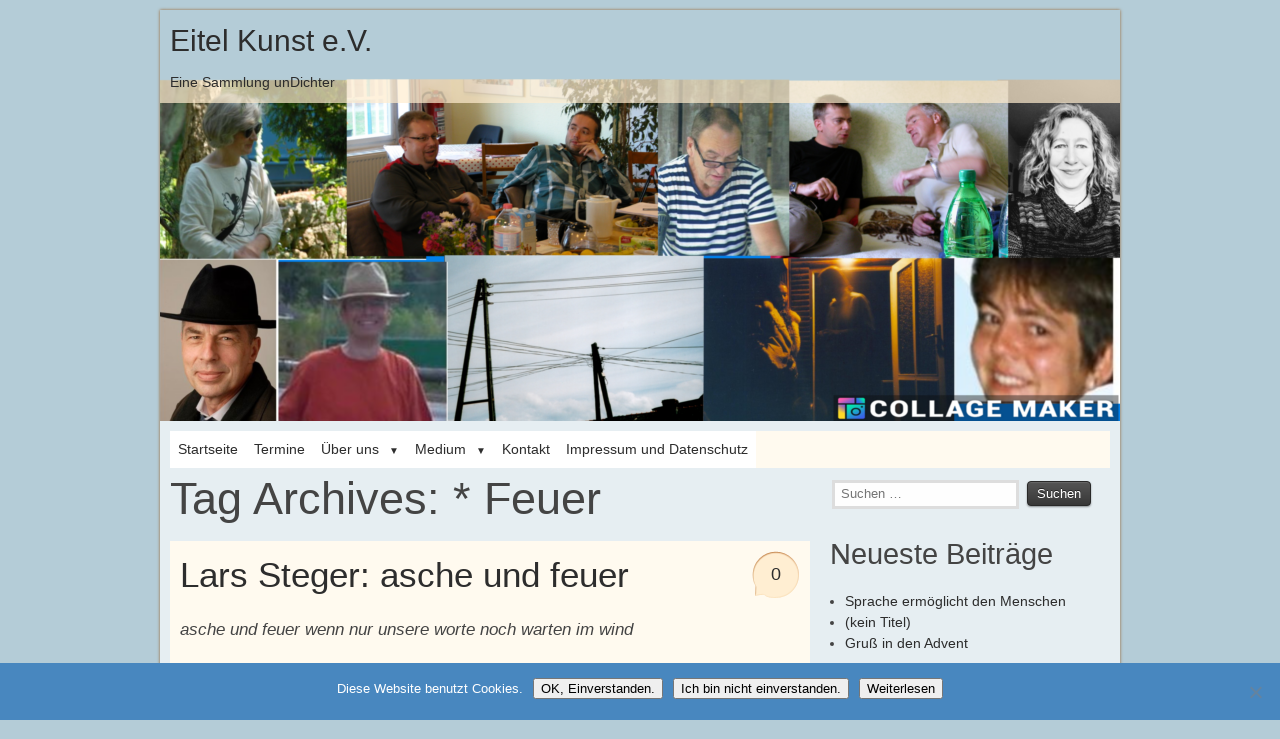

--- FILE ---
content_type: text/html; charset=UTF-8
request_url: https://eitelkunst.de/tag/feuer/
body_size: 100938
content:
<!DOCTYPE html>
<html lang="de">
    <head>
        <meta charset="UTF-8" />
        <title>* Feuer | Eitel Kunst e.V.</title>
        <meta name="viewport" content="width=device-width, initial-scale=1.0" />
        <link rel="profile" href="http://gmpg.org/xfn/11" />
        <link rel="pingback" href="https://eitelkunst.de/xmlrpc.php" />
        <title>* Feuer &#8211; Eitel Kunst e.V.</title>
<meta name='robots' content='max-image-preview:large' />
	<style>img:is([sizes="auto" i], [sizes^="auto," i]) { contain-intrinsic-size: 3000px 1500px }</style>
	<link rel="alternate" type="application/rss+xml" title="Eitel Kunst e.V. &raquo; Feed" href="https://eitelkunst.de/feed/" />
<link rel="alternate" type="application/rss+xml" title="Eitel Kunst e.V. &raquo; Kommentar-Feed" href="https://eitelkunst.de/comments/feed/" />
<link rel="alternate" type="application/rss+xml" title="Eitel Kunst e.V. &raquo; * Feuer Schlagwort-Feed" href="https://eitelkunst.de/tag/feuer/feed/" />
<script type="text/javascript">
/* <![CDATA[ */
window._wpemojiSettings = {"baseUrl":"https:\/\/s.w.org\/images\/core\/emoji\/16.0.1\/72x72\/","ext":".png","svgUrl":"https:\/\/s.w.org\/images\/core\/emoji\/16.0.1\/svg\/","svgExt":".svg","source":{"concatemoji":"https:\/\/eitelkunst.de\/wp-includes\/js\/wp-emoji-release.min.js?ver=6.8.2"}};
/*! This file is auto-generated */
!function(s,n){var o,i,e;function c(e){try{var t={supportTests:e,timestamp:(new Date).valueOf()};sessionStorage.setItem(o,JSON.stringify(t))}catch(e){}}function p(e,t,n){e.clearRect(0,0,e.canvas.width,e.canvas.height),e.fillText(t,0,0);var t=new Uint32Array(e.getImageData(0,0,e.canvas.width,e.canvas.height).data),a=(e.clearRect(0,0,e.canvas.width,e.canvas.height),e.fillText(n,0,0),new Uint32Array(e.getImageData(0,0,e.canvas.width,e.canvas.height).data));return t.every(function(e,t){return e===a[t]})}function u(e,t){e.clearRect(0,0,e.canvas.width,e.canvas.height),e.fillText(t,0,0);for(var n=e.getImageData(16,16,1,1),a=0;a<n.data.length;a++)if(0!==n.data[a])return!1;return!0}function f(e,t,n,a){switch(t){case"flag":return n(e,"\ud83c\udff3\ufe0f\u200d\u26a7\ufe0f","\ud83c\udff3\ufe0f\u200b\u26a7\ufe0f")?!1:!n(e,"\ud83c\udde8\ud83c\uddf6","\ud83c\udde8\u200b\ud83c\uddf6")&&!n(e,"\ud83c\udff4\udb40\udc67\udb40\udc62\udb40\udc65\udb40\udc6e\udb40\udc67\udb40\udc7f","\ud83c\udff4\u200b\udb40\udc67\u200b\udb40\udc62\u200b\udb40\udc65\u200b\udb40\udc6e\u200b\udb40\udc67\u200b\udb40\udc7f");case"emoji":return!a(e,"\ud83e\udedf")}return!1}function g(e,t,n,a){var r="undefined"!=typeof WorkerGlobalScope&&self instanceof WorkerGlobalScope?new OffscreenCanvas(300,150):s.createElement("canvas"),o=r.getContext("2d",{willReadFrequently:!0}),i=(o.textBaseline="top",o.font="600 32px Arial",{});return e.forEach(function(e){i[e]=t(o,e,n,a)}),i}function t(e){var t=s.createElement("script");t.src=e,t.defer=!0,s.head.appendChild(t)}"undefined"!=typeof Promise&&(o="wpEmojiSettingsSupports",i=["flag","emoji"],n.supports={everything:!0,everythingExceptFlag:!0},e=new Promise(function(e){s.addEventListener("DOMContentLoaded",e,{once:!0})}),new Promise(function(t){var n=function(){try{var e=JSON.parse(sessionStorage.getItem(o));if("object"==typeof e&&"number"==typeof e.timestamp&&(new Date).valueOf()<e.timestamp+604800&&"object"==typeof e.supportTests)return e.supportTests}catch(e){}return null}();if(!n){if("undefined"!=typeof Worker&&"undefined"!=typeof OffscreenCanvas&&"undefined"!=typeof URL&&URL.createObjectURL&&"undefined"!=typeof Blob)try{var e="postMessage("+g.toString()+"("+[JSON.stringify(i),f.toString(),p.toString(),u.toString()].join(",")+"));",a=new Blob([e],{type:"text/javascript"}),r=new Worker(URL.createObjectURL(a),{name:"wpTestEmojiSupports"});return void(r.onmessage=function(e){c(n=e.data),r.terminate(),t(n)})}catch(e){}c(n=g(i,f,p,u))}t(n)}).then(function(e){for(var t in e)n.supports[t]=e[t],n.supports.everything=n.supports.everything&&n.supports[t],"flag"!==t&&(n.supports.everythingExceptFlag=n.supports.everythingExceptFlag&&n.supports[t]);n.supports.everythingExceptFlag=n.supports.everythingExceptFlag&&!n.supports.flag,n.DOMReady=!1,n.readyCallback=function(){n.DOMReady=!0}}).then(function(){return e}).then(function(){var e;n.supports.everything||(n.readyCallback(),(e=n.source||{}).concatemoji?t(e.concatemoji):e.wpemoji&&e.twemoji&&(t(e.twemoji),t(e.wpemoji)))}))}((window,document),window._wpemojiSettings);
/* ]]> */
</script>
<style id='wp-emoji-styles-inline-css' type='text/css'>

	img.wp-smiley, img.emoji {
		display: inline !important;
		border: none !important;
		box-shadow: none !important;
		height: 1em !important;
		width: 1em !important;
		margin: 0 0.07em !important;
		vertical-align: -0.1em !important;
		background: none !important;
		padding: 0 !important;
	}
</style>
<link rel='stylesheet' id='wp-block-library-css' href='https://eitelkunst.de/wp-includes/css/dist/block-library/style.min.css?ver=6.8.2' type='text/css' media='all' />
<style id='classic-theme-styles-inline-css' type='text/css'>
/*! This file is auto-generated */
.wp-block-button__link{color:#fff;background-color:#32373c;border-radius:9999px;box-shadow:none;text-decoration:none;padding:calc(.667em + 2px) calc(1.333em + 2px);font-size:1.125em}.wp-block-file__button{background:#32373c;color:#fff;text-decoration:none}
</style>
<style id='global-styles-inline-css' type='text/css'>
:root{--wp--preset--aspect-ratio--square: 1;--wp--preset--aspect-ratio--4-3: 4/3;--wp--preset--aspect-ratio--3-4: 3/4;--wp--preset--aspect-ratio--3-2: 3/2;--wp--preset--aspect-ratio--2-3: 2/3;--wp--preset--aspect-ratio--16-9: 16/9;--wp--preset--aspect-ratio--9-16: 9/16;--wp--preset--color--black: #000000;--wp--preset--color--cyan-bluish-gray: #abb8c3;--wp--preset--color--white: #ffffff;--wp--preset--color--pale-pink: #f78da7;--wp--preset--color--vivid-red: #cf2e2e;--wp--preset--color--luminous-vivid-orange: #ff6900;--wp--preset--color--luminous-vivid-amber: #fcb900;--wp--preset--color--light-green-cyan: #7bdcb5;--wp--preset--color--vivid-green-cyan: #00d084;--wp--preset--color--pale-cyan-blue: #8ed1fc;--wp--preset--color--vivid-cyan-blue: #0693e3;--wp--preset--color--vivid-purple: #9b51e0;--wp--preset--gradient--vivid-cyan-blue-to-vivid-purple: linear-gradient(135deg,rgba(6,147,227,1) 0%,rgb(155,81,224) 100%);--wp--preset--gradient--light-green-cyan-to-vivid-green-cyan: linear-gradient(135deg,rgb(122,220,180) 0%,rgb(0,208,130) 100%);--wp--preset--gradient--luminous-vivid-amber-to-luminous-vivid-orange: linear-gradient(135deg,rgba(252,185,0,1) 0%,rgba(255,105,0,1) 100%);--wp--preset--gradient--luminous-vivid-orange-to-vivid-red: linear-gradient(135deg,rgba(255,105,0,1) 0%,rgb(207,46,46) 100%);--wp--preset--gradient--very-light-gray-to-cyan-bluish-gray: linear-gradient(135deg,rgb(238,238,238) 0%,rgb(169,184,195) 100%);--wp--preset--gradient--cool-to-warm-spectrum: linear-gradient(135deg,rgb(74,234,220) 0%,rgb(151,120,209) 20%,rgb(207,42,186) 40%,rgb(238,44,130) 60%,rgb(251,105,98) 80%,rgb(254,248,76) 100%);--wp--preset--gradient--blush-light-purple: linear-gradient(135deg,rgb(255,206,236) 0%,rgb(152,150,240) 100%);--wp--preset--gradient--blush-bordeaux: linear-gradient(135deg,rgb(254,205,165) 0%,rgb(254,45,45) 50%,rgb(107,0,62) 100%);--wp--preset--gradient--luminous-dusk: linear-gradient(135deg,rgb(255,203,112) 0%,rgb(199,81,192) 50%,rgb(65,88,208) 100%);--wp--preset--gradient--pale-ocean: linear-gradient(135deg,rgb(255,245,203) 0%,rgb(182,227,212) 50%,rgb(51,167,181) 100%);--wp--preset--gradient--electric-grass: linear-gradient(135deg,rgb(202,248,128) 0%,rgb(113,206,126) 100%);--wp--preset--gradient--midnight: linear-gradient(135deg,rgb(2,3,129) 0%,rgb(40,116,252) 100%);--wp--preset--font-size--small: 13px;--wp--preset--font-size--medium: 20px;--wp--preset--font-size--large: 36px;--wp--preset--font-size--x-large: 42px;--wp--preset--spacing--20: 0.44rem;--wp--preset--spacing--30: 0.67rem;--wp--preset--spacing--40: 1rem;--wp--preset--spacing--50: 1.5rem;--wp--preset--spacing--60: 2.25rem;--wp--preset--spacing--70: 3.38rem;--wp--preset--spacing--80: 5.06rem;--wp--preset--shadow--natural: 6px 6px 9px rgba(0, 0, 0, 0.2);--wp--preset--shadow--deep: 12px 12px 50px rgba(0, 0, 0, 0.4);--wp--preset--shadow--sharp: 6px 6px 0px rgba(0, 0, 0, 0.2);--wp--preset--shadow--outlined: 6px 6px 0px -3px rgba(255, 255, 255, 1), 6px 6px rgba(0, 0, 0, 1);--wp--preset--shadow--crisp: 6px 6px 0px rgba(0, 0, 0, 1);}:where(.is-layout-flex){gap: 0.5em;}:where(.is-layout-grid){gap: 0.5em;}body .is-layout-flex{display: flex;}.is-layout-flex{flex-wrap: wrap;align-items: center;}.is-layout-flex > :is(*, div){margin: 0;}body .is-layout-grid{display: grid;}.is-layout-grid > :is(*, div){margin: 0;}:where(.wp-block-columns.is-layout-flex){gap: 2em;}:where(.wp-block-columns.is-layout-grid){gap: 2em;}:where(.wp-block-post-template.is-layout-flex){gap: 1.25em;}:where(.wp-block-post-template.is-layout-grid){gap: 1.25em;}.has-black-color{color: var(--wp--preset--color--black) !important;}.has-cyan-bluish-gray-color{color: var(--wp--preset--color--cyan-bluish-gray) !important;}.has-white-color{color: var(--wp--preset--color--white) !important;}.has-pale-pink-color{color: var(--wp--preset--color--pale-pink) !important;}.has-vivid-red-color{color: var(--wp--preset--color--vivid-red) !important;}.has-luminous-vivid-orange-color{color: var(--wp--preset--color--luminous-vivid-orange) !important;}.has-luminous-vivid-amber-color{color: var(--wp--preset--color--luminous-vivid-amber) !important;}.has-light-green-cyan-color{color: var(--wp--preset--color--light-green-cyan) !important;}.has-vivid-green-cyan-color{color: var(--wp--preset--color--vivid-green-cyan) !important;}.has-pale-cyan-blue-color{color: var(--wp--preset--color--pale-cyan-blue) !important;}.has-vivid-cyan-blue-color{color: var(--wp--preset--color--vivid-cyan-blue) !important;}.has-vivid-purple-color{color: var(--wp--preset--color--vivid-purple) !important;}.has-black-background-color{background-color: var(--wp--preset--color--black) !important;}.has-cyan-bluish-gray-background-color{background-color: var(--wp--preset--color--cyan-bluish-gray) !important;}.has-white-background-color{background-color: var(--wp--preset--color--white) !important;}.has-pale-pink-background-color{background-color: var(--wp--preset--color--pale-pink) !important;}.has-vivid-red-background-color{background-color: var(--wp--preset--color--vivid-red) !important;}.has-luminous-vivid-orange-background-color{background-color: var(--wp--preset--color--luminous-vivid-orange) !important;}.has-luminous-vivid-amber-background-color{background-color: var(--wp--preset--color--luminous-vivid-amber) !important;}.has-light-green-cyan-background-color{background-color: var(--wp--preset--color--light-green-cyan) !important;}.has-vivid-green-cyan-background-color{background-color: var(--wp--preset--color--vivid-green-cyan) !important;}.has-pale-cyan-blue-background-color{background-color: var(--wp--preset--color--pale-cyan-blue) !important;}.has-vivid-cyan-blue-background-color{background-color: var(--wp--preset--color--vivid-cyan-blue) !important;}.has-vivid-purple-background-color{background-color: var(--wp--preset--color--vivid-purple) !important;}.has-black-border-color{border-color: var(--wp--preset--color--black) !important;}.has-cyan-bluish-gray-border-color{border-color: var(--wp--preset--color--cyan-bluish-gray) !important;}.has-white-border-color{border-color: var(--wp--preset--color--white) !important;}.has-pale-pink-border-color{border-color: var(--wp--preset--color--pale-pink) !important;}.has-vivid-red-border-color{border-color: var(--wp--preset--color--vivid-red) !important;}.has-luminous-vivid-orange-border-color{border-color: var(--wp--preset--color--luminous-vivid-orange) !important;}.has-luminous-vivid-amber-border-color{border-color: var(--wp--preset--color--luminous-vivid-amber) !important;}.has-light-green-cyan-border-color{border-color: var(--wp--preset--color--light-green-cyan) !important;}.has-vivid-green-cyan-border-color{border-color: var(--wp--preset--color--vivid-green-cyan) !important;}.has-pale-cyan-blue-border-color{border-color: var(--wp--preset--color--pale-cyan-blue) !important;}.has-vivid-cyan-blue-border-color{border-color: var(--wp--preset--color--vivid-cyan-blue) !important;}.has-vivid-purple-border-color{border-color: var(--wp--preset--color--vivid-purple) !important;}.has-vivid-cyan-blue-to-vivid-purple-gradient-background{background: var(--wp--preset--gradient--vivid-cyan-blue-to-vivid-purple) !important;}.has-light-green-cyan-to-vivid-green-cyan-gradient-background{background: var(--wp--preset--gradient--light-green-cyan-to-vivid-green-cyan) !important;}.has-luminous-vivid-amber-to-luminous-vivid-orange-gradient-background{background: var(--wp--preset--gradient--luminous-vivid-amber-to-luminous-vivid-orange) !important;}.has-luminous-vivid-orange-to-vivid-red-gradient-background{background: var(--wp--preset--gradient--luminous-vivid-orange-to-vivid-red) !important;}.has-very-light-gray-to-cyan-bluish-gray-gradient-background{background: var(--wp--preset--gradient--very-light-gray-to-cyan-bluish-gray) !important;}.has-cool-to-warm-spectrum-gradient-background{background: var(--wp--preset--gradient--cool-to-warm-spectrum) !important;}.has-blush-light-purple-gradient-background{background: var(--wp--preset--gradient--blush-light-purple) !important;}.has-blush-bordeaux-gradient-background{background: var(--wp--preset--gradient--blush-bordeaux) !important;}.has-luminous-dusk-gradient-background{background: var(--wp--preset--gradient--luminous-dusk) !important;}.has-pale-ocean-gradient-background{background: var(--wp--preset--gradient--pale-ocean) !important;}.has-electric-grass-gradient-background{background: var(--wp--preset--gradient--electric-grass) !important;}.has-midnight-gradient-background{background: var(--wp--preset--gradient--midnight) !important;}.has-small-font-size{font-size: var(--wp--preset--font-size--small) !important;}.has-medium-font-size{font-size: var(--wp--preset--font-size--medium) !important;}.has-large-font-size{font-size: var(--wp--preset--font-size--large) !important;}.has-x-large-font-size{font-size: var(--wp--preset--font-size--x-large) !important;}
:where(.wp-block-post-template.is-layout-flex){gap: 1.25em;}:where(.wp-block-post-template.is-layout-grid){gap: 1.25em;}
:where(.wp-block-columns.is-layout-flex){gap: 2em;}:where(.wp-block-columns.is-layout-grid){gap: 2em;}
:root :where(.wp-block-pullquote){font-size: 1.5em;line-height: 1.6;}
</style>
<link rel='stylesheet' id='cookie-notice-front-css' href='https://eitelkunst.de/wp-content/plugins/cookie-notice/css/front.min.css?ver=2.5.7' type='text/css' media='all' />
<link rel='stylesheet' id='typo-style-css' href='https://eitelkunst.de/wp-content/themes/orange/style.css?ver=6.8.2' type='text/css' media='all' />
<link rel='stylesheet' id='layout-css' href='https://eitelkunst.de/wp-content/themes/orange/css/skeleton.css?ver=30122012' type='text/css' media='all' />
<link rel='stylesheet' id='font-css' href='https://eitelkunst.de/wp-content/themes/orange/css/font.css?ver=30122012' type='text/css' media='all' />
<link rel='stylesheet' id='tablepress-default-css' href='https://eitelkunst.de/wp-content/plugins/tablepress/css/build/default.css?ver=3.2.3' type='text/css' media='all' />
<script type="text/javascript" id="cookie-notice-front-js-before">
/* <![CDATA[ */
var cnArgs = {"ajaxUrl":"https:\/\/eitelkunst.de\/wp-admin\/admin-ajax.php","nonce":"f090d72d7a","hideEffect":"fade","position":"bottom","onScroll":false,"onScrollOffset":100,"onClick":false,"cookieName":"cookie_notice_accepted","cookieTime":7862400,"cookieTimeRejected":2592000,"globalCookie":false,"redirection":false,"cache":false,"revokeCookies":true,"revokeCookiesOpt":"manual"};
/* ]]> */
</script>
<script type="text/javascript" src="https://eitelkunst.de/wp-content/plugins/cookie-notice/js/front.min.js?ver=2.5.7" id="cookie-notice-front-js"></script>
<script type="text/javascript" src="https://eitelkunst.de/wp-includes/js/jquery/jquery.min.js?ver=3.7.1" id="jquery-core-js"></script>
<script type="text/javascript" src="https://eitelkunst.de/wp-includes/js/jquery/jquery-migrate.min.js?ver=3.4.1" id="jquery-migrate-js"></script>
<script type="text/javascript" src="https://eitelkunst.de/wp-content/themes/orange/css/jquery.flexslider-min.js?ver=6.8.2" id="flexslider-js"></script>
<link rel="https://api.w.org/" href="https://eitelkunst.de/wp-json/" /><link rel="alternate" title="JSON" type="application/json" href="https://eitelkunst.de/wp-json/wp/v2/tags/4887" /><link rel="EditURI" type="application/rsd+xml" title="RSD" href="https://eitelkunst.de/xmlrpc.php?rsd" />
<meta name="generator" content="WordPress 6.8.2" />
<style>a { color: #2d2d2d }#wrapper { background: #e6eef2 }</style><script>jQuery(document).ready(function($) {
        $(".gallery-icon a").attr("rel", 'gallery');  
        $(".post-content a[href$='.jpg']").colorbox({current:"Image {current} of {total}" ,previous: 'Previous',next: 'Next', maxHeight:"99%"});
        $(".post-content a[href$='.jpeg']").colorbox({current:"Image {current} of {total}" ,previous: 'Previous',next: 'Next', maxHeight:"99%"});
        $(".post-content a[href$='.png']").colorbox({current:"Image {current} of {total}" ,previous: 'Previous',next: 'Next', maxHeight:"99%"});
        $(".post-content a[href$='.gif']").colorbox({current:"Image {current} of {total}" ,previous: 'Previous',next: 'Next', maxHeight:"99%"});      
});</script><script>jQuery(document).ready(function($) {
                    $('.flexslider').flexslider({
                        controlsContainer : ".flex-container",
                        animation : "fade",
                        easing: "swing",
                        slideshow: false,
                        controlNav : true,
                        pauseOnHover : true,
                        smoothHeight: true,
                    });
                });</script><style type="text/css">
#header hgroup{
	background: url(https://eitelkunst.de/wp-content/uploads/2022/05/cropped-Test-Header-13.png) no-repeat ;
    max-width: 960px;
    height: 411px;
	}

#header h1 a, #header h2 a, #header h3{
    color: #2d2d2d!important;
}

</style>
<style type="text/css" id="custom-background-css">
body.custom-background { background-color: #b4ccd7; }
</style>
	<link rel="icon" href="https://eitelkunst.de/wp-content/uploads/2012/12/Eule_Buch-150x150.jpg" sizes="32x32" />
<link rel="icon" href="https://eitelkunst.de/wp-content/uploads/2012/12/Eule_Buch.jpg" sizes="192x192" />
<link rel="apple-touch-icon" href="https://eitelkunst.de/wp-content/uploads/2012/12/Eule_Buch.jpg" />
<meta name="msapplication-TileImage" content="https://eitelkunst.de/wp-content/uploads/2012/12/Eule_Buch.jpg" />
        </head>
        <body class="archive tag tag-feuer tag-4887 custom-background wp-theme-orange cookies-not-set helvetica,-arial-txt helvetica,-arial-header" >
        <div  id="wrapper" class="container">
        <header id="header">
        <hgroup>
                <h2><a href="https://eitelkunst.de">Eitel Kunst e.V.</a></h2>
                <h3>Eine Sammlung unDichter</h3>
                </hgroup>
        <nav class="sixteen columns nav"><ul id="menu-menue-komplex" class="menu"><li id="menu-item-164" class="menu-item menu-item-type-custom menu-item-object-custom menu-item-home menu-item-164"><a href="http://eitelkunst.de/">Startseite</a></li>
<li id="menu-item-67829" class="menu-item menu-item-type-taxonomy menu-item-object-category menu-item-67829"><a href="https://eitelkunst.de/category/vereinsinformation/termine/">Termine</a></li>
<li id="menu-item-168" class="menu-item menu-item-type-post_type menu-item-object-page menu-item-has-children menu-item-168"><a href="https://eitelkunst.de/vereinsinformation/">Über uns</a>
<ul class="sub-menu">
	<li id="menu-item-196" class="menu-item menu-item-type-taxonomy menu-item-object-category menu-item-has-children menu-item-196"><a href="https://eitelkunst.de/category/vereinsinformation/termine/">Aktionen</a>
	<ul class="sub-menu">
		<li id="menu-item-5546" class="menu-item menu-item-type-taxonomy menu-item-object-category menu-item-5546"><a href="https://eitelkunst.de/category/vereinsinformation/termine/lesen-und-schreiben/">Lesen und Schreiben -monatliches Treffen</a></li>
		<li id="menu-item-5545" class="menu-item menu-item-type-taxonomy menu-item-object-category menu-item-5545"><a href="https://eitelkunst.de/category/vereinsinformation/veranstaltungen/feier/">Feierlichkeiten</a></li>
		<li id="menu-item-195" class="menu-item menu-item-type-taxonomy menu-item-object-category menu-item-195"><a href="https://eitelkunst.de/category/vereinsinformation/seminare/">aktuelle Seminare &#8211; Rückblick auf Veranstaltungen</a></li>
		<li id="menu-item-197" class="menu-item menu-item-type-taxonomy menu-item-object-category menu-item-197"><a href="https://eitelkunst.de/category/vereinsinformation/veranstaltungen/">Lesungen</a></li>
		<li id="menu-item-4955" class="menu-item menu-item-type-taxonomy menu-item-object-category menu-item-has-children menu-item-4955"><a href="https://eitelkunst.de/category/vorschlag/">Projekte</a>
		<ul class="sub-menu">
			<li id="menu-item-61255" class="menu-item menu-item-type-taxonomy menu-item-object-category menu-item-61255"><a href="https://eitelkunst.de/category/vereinsinformation/projekte/anthologien-und-themenhefte-des-eitel-kunst-e-v/">Anthologien und Themenhefte des Eitel Kunst e. V.</a></li>
			<li id="menu-item-5478" class="menu-item menu-item-type-taxonomy menu-item-object-category menu-item-5478"><a href="https://eitelkunst.de/category/vorschlag/eitel-kunst-meets-nottekunst/">Eitel Kunst meets Nottekunst</a></li>
			<li id="menu-item-61261" class="menu-item menu-item-type-taxonomy menu-item-object-category menu-item-61261"><a href="https://eitelkunst.de/category/engagement/netzneutralitat/">Erhaltung der Netzneutralität</a></li>
			<li id="menu-item-61249" class="menu-item menu-item-type-taxonomy menu-item-object-category menu-item-61249"><a href="https://eitelkunst.de/category/art-unites-us-kunst-vereint-uns-2/">Malaika-Projekt: &#8222;Art unites us &#8211; Kunst vereint uns“</a></li>
			<li id="menu-item-5628" class="menu-item menu-item-type-taxonomy menu-item-object-category menu-item-5628"><a href="https://eitelkunst.de/category/vorschlag/schreibhandwerk-wissen-teilen/">Wissen teilen</a></li>
			<li id="menu-item-5518" class="menu-item menu-item-type-taxonomy menu-item-object-category menu-item-5518"><a href="https://eitelkunst.de/category/multilinguale-projekte/">Multilinguale Projekte</a></li>
			<li id="menu-item-19075" class="menu-item menu-item-type-taxonomy menu-item-object-category menu-item-19075"><a href="https://eitelkunst.de/category/musikbox-lieder/">Musikbox / Lieder &#038; Neues aus dem “akustischen Labor”</a></li>
		</ul>
</li>
	</ul>
</li>
	<li id="menu-item-5811" class="menu-item menu-item-type-taxonomy menu-item-object-category menu-item-has-children menu-item-5811"><a href="https://eitelkunst.de/category/gedankenwasser/">Gedankenwasser ⁓⁓⁓</a>
	<ul class="sub-menu">
		<li id="menu-item-67565" class="menu-item menu-item-type-taxonomy menu-item-object-category menu-item-67565"><a href="https://eitelkunst.de/category/gedankenwasser/nummer-150-160/">Nummer 150 &#8211; 160</a></li>
		<li id="menu-item-28881" class="menu-item menu-item-type-taxonomy menu-item-object-category menu-item-has-children menu-item-28881"><a href="https://eitelkunst.de/category/gedankenwasser-nr-111-bis-120/">Gedankenwasser Nr.111 bis 120</a>
		<ul class="sub-menu">
			<li id="menu-item-5355" class="menu-item menu-item-type-taxonomy menu-item-object-category menu-item-5355"><a href="https://eitelkunst.de/category/gedankenwasser/gewa/gewa-114/">GeWa 114</a></li>
		</ul>
</li>
		<li id="menu-item-28880" class="menu-item menu-item-type-taxonomy menu-item-object-category menu-item-28880"><a href="https://eitelkunst.de/category/gedankenwasser-nr-100-bis-110/">Gedankenwasser Nr.100 bis 110</a></li>
		<li id="menu-item-5323" class="menu-item menu-item-type-taxonomy menu-item-object-category menu-item-5323"><a href="https://eitelkunst.de/category/gedankenwasser/gewa/">Gedankenwasser aus den Nr. 1 bis 99</a></li>
		<li id="menu-item-198" class="menu-item menu-item-type-post_type menu-item-object-page menu-item-198"><a href="https://eitelkunst.de/vereinsinformation/gedankenwasser-bestellen/">Gedankenwasser bestellen</a></li>
	</ul>
</li>
	<li id="menu-item-167" class="menu-item menu-item-type-post_type menu-item-object-page menu-item-167"><a href="https://eitelkunst.de/vereinsinformation/satzung/">Satzung</a></li>
	<li id="menu-item-192" class="menu-item menu-item-type-taxonomy menu-item-object-category menu-item-has-children menu-item-192"><a href="https://eitelkunst.de/category/archiv-chronik/chronik/">Chronik</a>
	<ul class="sub-menu">
		<li id="menu-item-6546" class="menu-item menu-item-type-taxonomy menu-item-object-category menu-item-has-children menu-item-6546"><a href="https://eitelkunst.de/category/archiv-chronik/die-jahre-2011-bis-2013/">Die Jahre 2020 bis 2021</a>
		<ul class="sub-menu">
			<li id="menu-item-63724" class="menu-item menu-item-type-taxonomy menu-item-object-category menu-item-63724"><a href="https://eitelkunst.de/category/archiv-chronik/2021/">2021</a></li>
			<li id="menu-item-63723" class="menu-item menu-item-type-taxonomy menu-item-object-category menu-item-63723"><a href="https://eitelkunst.de/category/archiv-chronik/2020/">2020</a></li>
		</ul>
</li>
		<li id="menu-item-63726" class="menu-item menu-item-type-taxonomy menu-item-object-category menu-item-has-children menu-item-63726"><a href="https://eitelkunst.de/category/archiv-chronik/chronik/die-jahre-2015-bis-2019/">Die Jahre 2015 bis 2019</a>
		<ul class="sub-menu">
			<li id="menu-item-62050" class="menu-item menu-item-type-taxonomy menu-item-object-category menu-item-62050"><a href="https://eitelkunst.de/category/archiv-chronik/2019/">2019</a></li>
			<li id="menu-item-62051" class="menu-item menu-item-type-taxonomy menu-item-object-category menu-item-62051"><a href="https://eitelkunst.de/category/archiv-chronik/2018/">2018</a></li>
			<li id="menu-item-62049" class="menu-item menu-item-type-taxonomy menu-item-object-category menu-item-62049"><a href="https://eitelkunst.de/category/archiv-chronik/2017/">2017</a></li>
			<li id="menu-item-61291" class="menu-item menu-item-type-taxonomy menu-item-object-category menu-item-61291"><a href="https://eitelkunst.de/category/archiv-chronik/2016/">2016</a></li>
			<li id="menu-item-61290" class="menu-item menu-item-type-taxonomy menu-item-object-category menu-item-61290"><a href="https://eitelkunst.de/category/archiv-chronik/2015/">2015</a></li>
		</ul>
</li>
		<li id="menu-item-63725" class="menu-item menu-item-type-taxonomy menu-item-object-category menu-item-has-children menu-item-63725"><a href="https://eitelkunst.de/category/archiv-chronik/chronik/die-jahre-2008-bis-2014/">Die Jahre 2008 bis 2014</a>
		<ul class="sub-menu">
			<li id="menu-item-61289" class="menu-item menu-item-type-taxonomy menu-item-object-category menu-item-61289"><a href="https://eitelkunst.de/category/archiv-chronik/2014/">2014</a></li>
			<li id="menu-item-5495" class="menu-item menu-item-type-taxonomy menu-item-object-category menu-item-5495"><a href="https://eitelkunst.de/category/archiv-chronik/2013/">2013</a></li>
			<li id="menu-item-5494" class="menu-item menu-item-type-taxonomy menu-item-object-category menu-item-5494"><a href="https://eitelkunst.de/category/archiv-chronik/2012/">2012</a></li>
			<li id="menu-item-5493" class="menu-item menu-item-type-taxonomy menu-item-object-category menu-item-5493"><a href="https://eitelkunst.de/category/archiv-chronik/2011/">2011</a></li>
			<li id="menu-item-61288" class="menu-item menu-item-type-taxonomy menu-item-object-category menu-item-61288"><a href="https://eitelkunst.de/category/archiv-chronik/2010/">2010</a></li>
		</ul>
</li>
	</ul>
</li>
</ul>
</li>
<li id="menu-item-66246" class="menu-item menu-item-type-taxonomy menu-item-object-category menu-item-has-children menu-item-66246"><a href="https://eitelkunst.de/category/auswahl/">Medium</a>
<ul class="sub-menu">
	<li id="menu-item-61313" class="menu-item menu-item-type-taxonomy menu-item-object-category menu-item-has-children menu-item-61313"><a href="https://eitelkunst.de/category/audio/">Audio</a>
	<ul class="sub-menu">
		<li id="menu-item-5471" class="menu-item menu-item-type-taxonomy menu-item-object-category menu-item-5471"><a href="https://eitelkunst.de/category/vorschlag/audioprojekt-thema-heimat/">Audioprojekt</a></li>
		<li id="menu-item-61332" class="menu-item menu-item-type-taxonomy menu-item-object-category menu-item-61332"><a href="https://eitelkunst.de/category/musikbox-lieder/">Musikbox / Lieder</a></li>
		<li id="menu-item-61333" class="menu-item menu-item-type-taxonomy menu-item-object-category menu-item-61333"><a href="https://eitelkunst.de/category/musikbox-lieder/neues-aus-der-akustikwerkstatt/">Neues aus der Akustikwerkstatt</a></li>
	</ul>
</li>
	<li id="menu-item-61339" class="menu-item menu-item-type-taxonomy menu-item-object-category menu-item-has-children menu-item-61339"><a href="https://eitelkunst.de/category/foto-bild/">Fotos und Bilder</a>
	<ul class="sub-menu">
		<li id="menu-item-61314" class="menu-item menu-item-type-taxonomy menu-item-object-category menu-item-61314"><a href="https://eitelkunst.de/category/bilder/">Bilder</a></li>
		<li id="menu-item-4768" class="menu-item menu-item-type-taxonomy menu-item-object-category menu-item-4768"><a href="https://eitelkunst.de/category/texte/collagen-adaptionen/collagen/">Collagen</a></li>
	</ul>
</li>
	<li id="menu-item-189" class="menu-item menu-item-type-taxonomy menu-item-object-category menu-item-has-children menu-item-189"><a href="https://eitelkunst.de/category/texte/schreibhandwerk-theorie/">Texte nach  Auswahlkriterien</a>
	<ul class="sub-menu">
		<li id="menu-item-61316" class="menu-item menu-item-type-taxonomy menu-item-object-category menu-item-has-children menu-item-61316"><a href="https://eitelkunst.de/category/texte/">Texte</a>
		<ul class="sub-menu">
			<li id="menu-item-185" class="menu-item menu-item-type-taxonomy menu-item-object-category menu-item-185"><a href="https://eitelkunst.de/category/texte/collagen-adaptionen/">Collagen &amp; Adaptionen</a></li>
			<li id="menu-item-61280" class="menu-item menu-item-type-taxonomy menu-item-object-category menu-item-has-children menu-item-61280"><a href="https://eitelkunst.de/category/multilinguale-projekte/">multilinguale Projekte</a>
			<ul class="sub-menu">
				<li id="menu-item-61277" class="menu-item menu-item-type-taxonomy menu-item-object-category menu-item-61277"><a href="https://eitelkunst.de/category/multilinguale-projekte/russisch-deutsch-deutsch-russisch/">Russisch &#8211; Deutsch / Deutsch &#8211; Russisch</a></li>
				<li id="menu-item-61278" class="menu-item menu-item-type-taxonomy menu-item-object-category menu-item-61278"><a href="https://eitelkunst.de/category/multilinguale-projekte/suaheli-kiswahili-deutsch/">Suaheli / Kiswahili &#8211; Deutsch</a></li>
				<li id="menu-item-61279" class="menu-item menu-item-type-taxonomy menu-item-object-category menu-item-61279"><a href="https://eitelkunst.de/category/multilinguale-projekte/turkisch-deutsch-deutsch-turkisch/">Türkisch &#8211; Deutsch / Deutsch &#8211; Türkisch</a></li>
			</ul>
</li>
		</ul>
</li>
		<li id="menu-item-5704" class="menu-item menu-item-type-taxonomy menu-item-object-category menu-item-5704"><a href="https://eitelkunst.de/category/thema/">Texte nach Themen</a></li>
		<li id="menu-item-184" class="menu-item menu-item-type-taxonomy menu-item-object-category menu-item-has-children menu-item-184"><a href="https://eitelkunst.de/category/texte/">Texte nach Textart</a>
		<ul class="sub-menu">
			<li id="menu-item-5345" class="menu-item menu-item-type-taxonomy menu-item-object-category menu-item-5345"><a href="https://eitelkunst.de/category/texte/rezension/">Rezension</a></li>
			<li id="menu-item-6367" class="menu-item menu-item-type-taxonomy menu-item-object-category menu-item-6367"><a href="https://eitelkunst.de/category/texte/lyprosa/">LYPROSA</a></li>
			<li id="menu-item-186" class="menu-item menu-item-type-taxonomy menu-item-object-category menu-item-186"><a href="https://eitelkunst.de/category/texte/lyrik/">Lyrik</a></li>
			<li id="menu-item-4740" class="menu-item menu-item-type-taxonomy menu-item-object-category menu-item-4740"><a href="https://eitelkunst.de/category/texte/lyrik/elfchen/">Elfchen &#8211; Schreibhandwerk</a></li>
			<li id="menu-item-187" class="menu-item menu-item-type-taxonomy menu-item-object-category menu-item-187"><a href="https://eitelkunst.de/category/texte/lyrik/haiku-und-tanka-renga/">Haiku Tanka Renga &#8211; Schreibhandwerk</a></li>
		</ul>
</li>
	</ul>
</li>
</ul>
</li>
<li id="menu-item-3613" class="menu-item menu-item-type-post_type menu-item-object-page menu-item-3613"><a href="https://eitelkunst.de/kontakt/">Kontakt</a></li>
<li id="menu-item-61815" class="menu-item menu-item-type-post_type menu-item-object-page menu-item-privacy-policy menu-item-61815"><a rel="privacy-policy" href="https://eitelkunst.de/vereinsinformation/quellcode/">Impressum und Datenschutz</a></li>
</ul></nav>        </header>    <section class="eleven columns" id="content">
        <h1>Tag Archives: <span>* Feuer</span></h1>
     
        
        <article class="post post-25127 type-post status-publish format-standard hentry category-larshaiku category-lars category-larslyrik tag-feuer tag-dem-tanz-stillness tag-dem-fliegen tag-lars-steger-asche-und-feuer" >
    <header>
    <a href="https://eitelkunst.de/2014/01/lars-steger-asche-und-feuer/#respond" class="comments-link" >0</a>         
	<h2><a href="https://eitelkunst.de/2014/01/lars-steger-asche-und-feuer/" title="Permalink to Lars Steger: asche und feuer" rel="bookmark">Lars Steger: asche und feuer</a></h2> 
    <strong class="post_excerpt">asche und feuer
wenn nur unsere worte
noch warten im wind</strong> 	
	<p><a href="https://eitelkunst.de/2014/01/lars-steger-asche-und-feuer/" title="Permanent Link to Lars Steger: asche und feuer" rel="bookmark"> <time datetime="2014-01-30T00:02:40+02:00"> Januar 30, 2014 </time></a> <em>by</em> <span class="author vcard"><a class="url fn n" href="https://eitelkunst.de/author/liane/" title="View all posts by liane" rel="author">liane </a></span></p></header>	
<article class="post-content">	
	<a href="https://eitelkunst.de/2014/01/lars-steger-asche-und-feuer/" title="Permalink to Lars Steger: asche und feuer">
	        </a>   
	<h1 style="padding-left: 60px;"><span style="color: #ffffff;">*</span></h1>
<p style="padding-left: 60px;">asche und feuer<br />
wenn nur unsere worte<br />
noch warten im wind</p>
    	
</article>
<footer>
	<p>Categories: <a href="https://eitelkunst.de/category/lars/larslyrik/larshaiku/" rel="category tag">Haiku von Lars Steger</a>, <a href="https://eitelkunst.de/category/lars/" rel="category tag">Lars Steger</a>, <a href="https://eitelkunst.de/category/lars/larslyrik/" rel="category tag">Lyrik von Lars Steger</a>, Tags: <a href="https://eitelkunst.de/tag/feuer/" rel="tag">* Feuer</a>, <a href="https://eitelkunst.de/tag/dem-tanz-stillness/" rel="tag">dem Tanz - stillness</a>, <a href="https://eitelkunst.de/tag/dem-fliegen/" rel="tag">Fliegen.</a>, <a href="https://eitelkunst.de/tag/lars-steger-asche-und-feuer/" rel="tag">Lars Steger: "asche und feuer..."</a> </p>    	
</footer>
</article><article class="post post-25014 type-post status-publish format-standard hentry category-lars category-larslyrik tag-auswahl-3-texte-von-lars-steger-am-feuer-noch tag-feuer tag-am-feuer-noch tag-fallada tag-lars-steger-am-feuer-noch tag-licht tag-liebe tag-stilleben tag-vierte-der-affen" >
    <header>
    <a href="https://eitelkunst.de/2014/01/lars-steger-am-feuer-noch/#comments" class="comments-link" >1</a>         
	<h2><a href="https://eitelkunst.de/2014/01/lars-steger-am-feuer-noch/" title="Permalink to Lars Steger: am Feuer noch" rel="bookmark">Lars Steger: am Feuer noch</a></h2> 
    <strong class="post_excerpt">                                                                                                                       für frank und annett, 27.10.13

1

warten am feuer
wo nichts mich mehr überrascht
als muster aus brand
flammen farben formen nur
heiße schatten im lichtschwarz

2

wo bleibt die sehnsucht
manchmal bei euch spür ich sie
für momente meist
in tönen wenig worten
blicken ins knistern aufwehn

3

nur die asche wird
bleiben die glut noch stunden
geweht gewaschen
in alle winde wasser
doch als baustoff dieser welt</strong> 	
	<p><a href="https://eitelkunst.de/2014/01/lars-steger-am-feuer-noch/" title="Permanent Link to Lars Steger: am Feuer noch" rel="bookmark"> <time datetime="2014-01-25T18:18:00+02:00"> Januar 25, 2014 </time></a> <em>by</em> <span class="author vcard"><a class="url fn n" href="https://eitelkunst.de/author/liane/" title="View all posts by liane" rel="author">liane </a></span></p></header>	
<article class="post-content">	
	<a href="https://eitelkunst.de/2014/01/lars-steger-am-feuer-noch/" title="Permalink to Lars Steger: am Feuer noch">
	        </a>   
	<p><!-- [if gte mso 9]><xml>
<w:WordDocument>
<w:View>Normal</w:View>
<w:Zoom>0</w:Zoom>
<w:TrackMoves/>
<w:TrackFormatting/>
<w:HyphenationZone>21</w:HyphenationZone>
<w:PunctuationKerning/>
<w:ValidateAgainstSchemas/>
<w:SaveIfXMLInvalid>false</w:SaveIfXMLInvalid>
<w:IgnoreMixedContent>false</w:IgnoreMixedContent>
<w:AlwaysShowPlaceholderText>false</w:AlwaysShowPlaceholderText>
<w:DoNotPromoteQF/>
<w:LidThemeOther>DE</w:LidThemeOther>
<w:LidThemeAsian>X-NONE</w:LidThemeAsian>
<w:LidThemeComplexScript>X-NONE</w:LidThemeComplexScript>
<w:Compatibility>
<w:BreakWrappedTables/>
<w:SnapToGridInCell/>
<w:WrapTextWithPunct/>
<w:UseAsianBreakRules/>
<w:DontGrowAutofit/>
<w:SplitPgBreakAndParaMark/>
<w:EnableOpenTypeKerning/>
<w:DontFlipMirrorIndents/>
<w:OverrideTableStyleHps/>
<w:UseFELayout/>
</w:Compatibility>
<w:DoNotOptimizeForBrowser/>
<m:mathPr>
<m:mathFont m:val="Cambria Math"/>
<m:brkBin m:val="before"/>
<m:brkBinSub m:val="&#45;-"/>
<m:smallFrac m:val="off"/>
<m:dispDef/>
<m:lMargin m:val="0"/>
<m:rMargin m:val="0"/>
<m:defJc m:val="centerGroup"/>
<m:wrapIndent m:val="1440"/>
<m:intLim m:val="subSup"/>
<m:naryLim m:val="undOvr"/>
</m:mathPr></w:WordDocument>
</xml><![endif]--></p>
<p><!-- [if gte mso 9]><xml>
<w:LatentStyles DefLockedState="false" DefUnhideWhenUsed="true"
DefSemiHidden="true" DefQFormat="false" DefPriority="99"
LatentStyleCount="267">
<w:LsdException Locked="false" Priority="0" SemiHidden="false"
UnhideWhenUsed="false" QFormat="true" Name="Normal"/>
<w:LsdException Locked="false" Priority="9" SemiHidden="false"
UnhideWhenUsed="false" QFormat="true" Name="heading 1"/>
<w:LsdException Locked="false" Priority="9" QFormat="true" Name="heading 2"/>
<w:LsdException Locked="false" Priority="9" QFormat="true" Name="heading 3"/>
<w:LsdException Locked="false" Priority="9" QFormat="true" Name="heading 4"/>
<w:LsdException Locked="false" Priority="9" QFormat="true" Name="heading 5"/>
<w:LsdException Locked="false" Priority="9" QFormat="true" Name="heading 6"/>
<w:LsdException Locked="false" Priority="9" QFormat="true" Name="heading 7"/>
<w:LsdException Locked="false" Priority="9" QFormat="true" Name="heading 8"/>
<w:LsdException Locked="false" Priority="9" QFormat="true" Name="heading 9"/>
<w:LsdException Locked="false" Priority="39" Name="toc 1"/>
<w:LsdException Locked="false" Priority="39" Name="toc 2"/>
<w:LsdException Locked="false" Priority="39" Name="toc 3"/>
<w:LsdException Locked="false" Priority="39" Name="toc 4"/>
<w:LsdException Locked="false" Priority="39" Name="toc 5"/>
<w:LsdException Locked="false" Priority="39" Name="toc 6"/>
<w:LsdException Locked="false" Priority="39" Name="toc 7"/>
<w:LsdException Locked="false" Priority="39" Name="toc 8"/>
<w:LsdException Locked="false" Priority="39" Name="toc 9"/>
<w:LsdException Locked="false" Priority="35" QFormat="true" Name="caption"/>
<w:LsdException Locked="false" Priority="10" SemiHidden="false"
UnhideWhenUsed="false" QFormat="true" Name="Title"/>
<w:LsdException Locked="false" Priority="1" Name="Default Paragraph Font"/>
<w:LsdException Locked="false" Priority="11" SemiHidden="false"
UnhideWhenUsed="false" QFormat="true" Name="Subtitle"/>
<w:LsdException Locked="false" Priority="22" SemiHidden="false"
UnhideWhenUsed="false" QFormat="true" Name="Strong"/>
<w:LsdException Locked="false" Priority="20" SemiHidden="false"
UnhideWhenUsed="false" QFormat="true" Name="Emphasis"/>
<w:LsdException Locked="false" Priority="59" SemiHidden="false"
UnhideWhenUsed="false" Name="Table Grid"/>
<w:LsdException Locked="false" UnhideWhenUsed="false" Name="Placeholder Text"/>
<w:LsdException Locked="false" Priority="1" SemiHidden="false"
UnhideWhenUsed="false" QFormat="true" Name="No Spacing"/>
<w:LsdException Locked="false" Priority="60" SemiHidden="false"
UnhideWhenUsed="false" Name="Light Shading"/>
<w:LsdException Locked="false" Priority="61" SemiHidden="false"
UnhideWhenUsed="false" Name="Light List"/>
<w:LsdException Locked="false" Priority="62" SemiHidden="false"
UnhideWhenUsed="false" Name="Light Grid"/>
<w:LsdException Locked="false" Priority="63" SemiHidden="false"
UnhideWhenUsed="false" Name="Medium Shading 1"/>
<w:LsdException Locked="false" Priority="64" SemiHidden="false"
UnhideWhenUsed="false" Name="Medium Shading 2"/>
<w:LsdException Locked="false" Priority="65" SemiHidden="false"
UnhideWhenUsed="false" Name="Medium List 1"/>
<w:LsdException Locked="false" Priority="66" SemiHidden="false"
UnhideWhenUsed="false" Name="Medium List 2"/>
<w:LsdException Locked="false" Priority="67" SemiHidden="false"
UnhideWhenUsed="false" Name="Medium Grid 1"/>
<w:LsdException Locked="false" Priority="68" SemiHidden="false"
UnhideWhenUsed="false" Name="Medium Grid 2"/>
<w:LsdException Locked="false" Priority="69" SemiHidden="false"
UnhideWhenUsed="false" Name="Medium Grid 3"/>
<w:LsdException Locked="false" Priority="70" SemiHidden="false"
UnhideWhenUsed="false" Name="Dark List"/>
<w:LsdException Locked="false" Priority="71" SemiHidden="false"
UnhideWhenUsed="false" Name="Colorful Shading"/>
<w:LsdException Locked="false" Priority="72" SemiHidden="false"
UnhideWhenUsed="false" Name="Colorful List"/>
<w:LsdException Locked="false" Priority="73" SemiHidden="false"
UnhideWhenUsed="false" Name="Colorful Grid"/>
<w:LsdException Locked="false" Priority="60" SemiHidden="false"
UnhideWhenUsed="false" Name="Light Shading Accent 1"/>
<w:LsdException Locked="false" Priority="61" SemiHidden="false"
UnhideWhenUsed="false" Name="Light List Accent 1"/>
<w:LsdException Locked="false" Priority="62" SemiHidden="false"
UnhideWhenUsed="false" Name="Light Grid Accent 1"/>
<w:LsdException Locked="false" Priority="63" SemiHidden="false"
UnhideWhenUsed="false" Name="Medium Shading 1 Accent 1"/>
<w:LsdException Locked="false" Priority="64" SemiHidden="false"
UnhideWhenUsed="false" Name="Medium Shading 2 Accent 1"/>
<w:LsdException Locked="false" Priority="65" SemiHidden="false"
UnhideWhenUsed="false" Name="Medium List 1 Accent 1"/>
<w:LsdException Locked="false" UnhideWhenUsed="false" Name="Revision"/>
<w:LsdException Locked="false" Priority="34" SemiHidden="false"
UnhideWhenUsed="false" QFormat="true" Name="List Paragraph"/>
<w:LsdException Locked="false" Priority="29" SemiHidden="false"
UnhideWhenUsed="false" QFormat="true" Name="Quote"/>
<w:LsdException Locked="false" Priority="30" SemiHidden="false"
UnhideWhenUsed="false" QFormat="true" Name="Intense Quote"/>
<w:LsdException Locked="false" Priority="66" SemiHidden="false"
UnhideWhenUsed="false" Name="Medium List 2 Accent 1"/>
<w:LsdException Locked="false" Priority="67" SemiHidden="false"
UnhideWhenUsed="false" Name="Medium Grid 1 Accent 1"/>
<w:LsdException Locked="false" Priority="68" SemiHidden="false"
UnhideWhenUsed="false" Name="Medium Grid 2 Accent 1"/>
<w:LsdException Locked="false" Priority="69" SemiHidden="false"
UnhideWhenUsed="false" Name="Medium Grid 3 Accent 1"/>
<w:LsdException Locked="false" Priority="70" SemiHidden="false"
UnhideWhenUsed="false" Name="Dark List Accent 1"/>
<w:LsdException Locked="false" Priority="71" SemiHidden="false"
UnhideWhenUsed="false" Name="Colorful Shading Accent 1"/>
<w:LsdException Locked="false" Priority="72" SemiHidden="false"
UnhideWhenUsed="false" Name="Colorful List Accent 1"/>
<w:LsdException Locked="false" Priority="73" SemiHidden="false"
UnhideWhenUsed="false" Name="Colorful Grid Accent 1"/>
<w:LsdException Locked="false" Priority="60" SemiHidden="false"
UnhideWhenUsed="false" Name="Light Shading Accent 2"/>
<w:LsdException Locked="false" Priority="61" SemiHidden="false"
UnhideWhenUsed="false" Name="Light List Accent 2"/>
<w:LsdException Locked="false" Priority="62" SemiHidden="false"
UnhideWhenUsed="false" Name="Light Grid Accent 2"/>
<w:LsdException Locked="false" Priority="63" SemiHidden="false"
UnhideWhenUsed="false" Name="Medium Shading 1 Accent 2"/>
<w:LsdException Locked="false" Priority="64" SemiHidden="false"
UnhideWhenUsed="false" Name="Medium Shading 2 Accent 2"/>
<w:LsdException Locked="false" Priority="65" SemiHidden="false"
UnhideWhenUsed="false" Name="Medium List 1 Accent 2"/>
<w:LsdException Locked="false" Priority="66" SemiHidden="false"
UnhideWhenUsed="false" Name="Medium List 2 Accent 2"/>
<w:LsdException Locked="false" Priority="67" SemiHidden="false"
UnhideWhenUsed="false" Name="Medium Grid 1 Accent 2"/>
<w:LsdException Locked="false" Priority="68" SemiHidden="false"
UnhideWhenUsed="false" Name="Medium Grid 2 Accent 2"/>
<w:LsdException Locked="false" Priority="69" SemiHidden="false"
UnhideWhenUsed="false" Name="Medium Grid 3 Accent 2"/>
<w:LsdException Locked="false" Priority="70" SemiHidden="false"
UnhideWhenUsed="false" Name="Dark List Accent 2"/>
<w:LsdException Locked="false" Priority="71" SemiHidden="false"
UnhideWhenUsed="false" Name="Colorful Shading Accent 2"/>
<w:LsdException Locked="false" Priority="72" SemiHidden="false"
UnhideWhenUsed="false" Name="Colorful List Accent 2"/>
<w:LsdException Locked="false" Priority="73" SemiHidden="false"
UnhideWhenUsed="false" Name="Colorful Grid Accent 2"/>
<w:LsdException Locked="false" Priority="60" SemiHidden="false"
UnhideWhenUsed="false" Name="Light Shading Accent 3"/>
<w:LsdException Locked="false" Priority="61" SemiHidden="false"
UnhideWhenUsed="false" Name="Light List Accent 3"/>
<w:LsdException Locked="false" Priority="62" SemiHidden="false"
UnhideWhenUsed="false" Name="Light Grid Accent 3"/>
<w:LsdException Locked="false" Priority="63" SemiHidden="false"
UnhideWhenUsed="false" Name="Medium Shading 1 Accent 3"/>
<w:LsdException Locked="false" Priority="64" SemiHidden="false"
UnhideWhenUsed="false" Name="Medium Shading 2 Accent 3"/>
<w:LsdException Locked="false" Priority="65" SemiHidden="false"
UnhideWhenUsed="false" Name="Medium List 1 Accent 3"/>
<w:LsdException Locked="false" Priority="66" SemiHidden="false"
UnhideWhenUsed="false" Name="Medium List 2 Accent 3"/>
<w:LsdException Locked="false" Priority="67" SemiHidden="false"
UnhideWhenUsed="false" Name="Medium Grid 1 Accent 3"/>
<w:LsdException Locked="false" Priority="68" SemiHidden="false"
UnhideWhenUsed="false" Name="Medium Grid 2 Accent 3"/>
<w:LsdException Locked="false" Priority="69" SemiHidden="false"
UnhideWhenUsed="false" Name="Medium Grid 3 Accent 3"/>
<w:LsdException Locked="false" Priority="70" SemiHidden="false"
UnhideWhenUsed="false" Name="Dark List Accent 3"/>
<w:LsdException Locked="false" Priority="71" SemiHidden="false"
UnhideWhenUsed="false" Name="Colorful Shading Accent 3"/>
<w:LsdException Locked="false" Priority="72" SemiHidden="false"
UnhideWhenUsed="false" Name="Colorful List Accent 3"/>
<w:LsdException Locked="false" Priority="73" SemiHidden="false"
UnhideWhenUsed="false" Name="Colorful Grid Accent 3"/>
<w:LsdException Locked="false" Priority="60" SemiHidden="false"
UnhideWhenUsed="false" Name="Light Shading Accent 4"/>
<w:LsdException Locked="false" Priority="61" SemiHidden="false"
UnhideWhenUsed="false" Name="Light List Accent 4"/>
<w:LsdException Locked="false" Priority="62" SemiHidden="false"
UnhideWhenUsed="false" Name="Light Grid Accent 4"/>
<w:LsdException Locked="false" Priority="63" SemiHidden="false"
UnhideWhenUsed="false" Name="Medium Shading 1 Accent 4"/>
<w:LsdException Locked="false" Priority="64" SemiHidden="false"
UnhideWhenUsed="false" Name="Medium Shading 2 Accent 4"/>
<w:LsdException Locked="false" Priority="65" SemiHidden="false"
UnhideWhenUsed="false" Name="Medium List 1 Accent 4"/>
<w:LsdException Locked="false" Priority="66" SemiHidden="false"
UnhideWhenUsed="false" Name="Medium List 2 Accent 4"/>
<w:LsdException Locked="false" Priority="67" SemiHidden="false"
UnhideWhenUsed="false" Name="Medium Grid 1 Accent 4"/>
<w:LsdException Locked="false" Priority="68" SemiHidden="false"
UnhideWhenUsed="false" Name="Medium Grid 2 Accent 4"/>
<w:LsdException Locked="false" Priority="69" SemiHidden="false"
UnhideWhenUsed="false" Name="Medium Grid 3 Accent 4"/>
<w:LsdException Locked="false" Priority="70" SemiHidden="false"
UnhideWhenUsed="false" Name="Dark List Accent 4"/>
<w:LsdException Locked="false" Priority="71" SemiHidden="false"
UnhideWhenUsed="false" Name="Colorful Shading Accent 4"/>
<w:LsdException Locked="false" Priority="72" SemiHidden="false"
UnhideWhenUsed="false" Name="Colorful List Accent 4"/>
<w:LsdException Locked="false" Priority="73" SemiHidden="false"
UnhideWhenUsed="false" Name="Colorful Grid Accent 4"/>
<w:LsdException Locked="false" Priority="60" SemiHidden="false"
UnhideWhenUsed="false" Name="Light Shading Accent 5"/>
<w:LsdException Locked="false" Priority="61" SemiHidden="false"
UnhideWhenUsed="false" Name="Light List Accent 5"/>
<w:LsdException Locked="false" Priority="62" SemiHidden="false"
UnhideWhenUsed="false" Name="Light Grid Accent 5"/>
<w:LsdException Locked="false" Priority="63" SemiHidden="false"
UnhideWhenUsed="false" Name="Medium Shading 1 Accent 5"/>
<w:LsdException Locked="false" Priority="64" SemiHidden="false"
UnhideWhenUsed="false" Name="Medium Shading 2 Accent 5"/>
<w:LsdException Locked="false" Priority="65" SemiHidden="false"
UnhideWhenUsed="false" Name="Medium List 1 Accent 5"/>
<w:LsdException Locked="false" Priority="66" SemiHidden="false"
UnhideWhenUsed="false" Name="Medium List 2 Accent 5"/>
<w:LsdException Locked="false" Priority="67" SemiHidden="false"
UnhideWhenUsed="false" Name="Medium Grid 1 Accent 5"/>
<w:LsdException Locked="false" Priority="68" SemiHidden="false"
UnhideWhenUsed="false" Name="Medium Grid 2 Accent 5"/>
<w:LsdException Locked="false" Priority="69" SemiHidden="false"
UnhideWhenUsed="false" Name="Medium Grid 3 Accent 5"/>
<w:LsdException Locked="false" Priority="70" SemiHidden="false"
UnhideWhenUsed="false" Name="Dark List Accent 5"/>
<w:LsdException Locked="false" Priority="71" SemiHidden="false"
UnhideWhenUsed="false" Name="Colorful Shading Accent 5"/>
<w:LsdException Locked="false" Priority="72" SemiHidden="false"
UnhideWhenUsed="false" Name="Colorful List Accent 5"/>
<w:LsdException Locked="false" Priority="73" SemiHidden="false"
UnhideWhenUsed="false" Name="Colorful Grid Accent 5"/>
<w:LsdException Locked="false" Priority="60" SemiHidden="false"
UnhideWhenUsed="false" Name="Light Shading Accent 6"/>
<w:LsdException Locked="false" Priority="61" SemiHidden="false"
UnhideWhenUsed="false" Name="Light List Accent 6"/>
<w:LsdException Locked="false" Priority="62" SemiHidden="false"
UnhideWhenUsed="false" Name="Light Grid Accent 6"/>
<w:LsdException Locked="false" Priority="63" SemiHidden="false"
UnhideWhenUsed="false" Name="Medium Shading 1 Accent 6"/>
<w:LsdException Locked="false" Priority="64" SemiHidden="false"
UnhideWhenUsed="false" Name="Medium Shading 2 Accent 6"/>
<w:LsdException Locked="false" Priority="65" SemiHidden="false"
UnhideWhenUsed="false" Name="Medium List 1 Accent 6"/>
<w:LsdException Locked="false" Priority="66" SemiHidden="false"
UnhideWhenUsed="false" Name="Medium List 2 Accent 6"/>
<w:LsdException Locked="false" Priority="67" SemiHidden="false"
UnhideWhenUsed="false" Name="Medium Grid 1 Accent 6"/>
<w:LsdException Locked="false" Priority="68" SemiHidden="false"
UnhideWhenUsed="false" Name="Medium Grid 2 Accent 6"/>
<w:LsdException Locked="false" Priority="69" SemiHidden="false"
UnhideWhenUsed="false" Name="Medium Grid 3 Accent 6"/>
<w:LsdException Locked="false" Priority="70" SemiHidden="false"
UnhideWhenUsed="false" Name="Dark List Accent 6"/>
<w:LsdException Locked="false" Priority="71" SemiHidden="false"
UnhideWhenUsed="false" Name="Colorful Shading Accent 6"/>
<w:LsdException Locked="false" Priority="72" SemiHidden="false"
UnhideWhenUsed="false" Name="Colorful List Accent 6"/>
<w:LsdException Locked="false" Priority="73" SemiHidden="false"
UnhideWhenUsed="false" Name="Colorful Grid Accent 6"/>
<w:LsdException Locked="false" Priority="19" SemiHidden="false"
UnhideWhenUsed="false" QFormat="true" Name="Subtle Emphasis"/>
<w:LsdException Locked="false" Priority="21" SemiHidden="false"
UnhideWhenUsed="false" QFormat="true" Name="Intense Emphasis"/>
<w:LsdException Locked="false" Priority="31" SemiHidden="false"
UnhideWhenUsed="false" QFormat="true" Name="Subtle Reference"/>
<w:LsdException Locked="false" Priority="32" SemiHidden="false"
UnhideWhenUsed="false" QFormat="true" Name="Intense Reference"/>
<w:LsdException Locked="false" Priority="33" SemiHidden="false"
UnhideWhenUsed="false" QFormat="true" Name="Book Title"/>
<w:LsdException Locked="false" Priority="37" Name="Bibliography"/>
<w:LsdException Locked="false" Priority="39" QFormat="true" Name="TOC Heading"/>
</w:LatentStyles>
</xml><![endif]--><!-- [if gte mso 10]>



<style>
 /* Style Definitions */
 table.MsoNormalTable
	{mso-style-name:"Normale Tabelle";
	mso-tstyle-rowband-size:0;
	mso-tstyle-colband-size:0;
	mso-style-noshow:yes;
	mso-style-priority:99;
	mso-style-parent:"";
	mso-padding-alt:0cm 5.4pt 0cm 5.4pt;
	mso-para-margin-top:0cm;
	mso-para-margin-right:0cm;
	mso-para-margin-bottom:10.0pt;
	mso-para-margin-left:0cm;
	line-height:115%;
	mso-pagination:widow-orphan;
	font-size:11.0pt;
	font-family:"Calibri","sans-serif";
	mso-ascii-font-family:Calibri;
	mso-ascii-theme-font:minor-latin;
	mso-hansi-font-family:Calibri;
	mso-hansi-theme-font:minor-latin;}
</style>



<![endif]--></p>
<p style="padding-left: 120px;"><span style="color: #999999;">für frank und annett, 27.10.13</span></p>
<p style="padding-left: 60px;">1</p>
<p style="padding-left: 60px;">warten am feuer<br />
wo nichts mich mehr überrascht<br />
als muster aus brand<br />
flammen farben formen nur<br />
heiße schatten im lichtschwarz</p>
<p style="padding-left: 60px;">2</p>
<p style="padding-left: 60px;">wo bleibt die sehnsucht<br />
manchmal bei euch spür ich sie<br />
für momente meist<br />
in tönen wenig worten<br />
blicken ins knistern aufwehn</p>
<p style="padding-left: 60px;">3</p>
<p style="padding-left: 60px;">nur die asche wird<br />
bleiben die glut noch stunden<br />
geweht gewaschen<br />
in alle winde wasser<br />
doch als baustoff dieser welt</p>
    	
</article>
<footer>
	<p>Categories: <a href="https://eitelkunst.de/category/lars/" rel="category tag">Lars Steger</a>, <a href="https://eitelkunst.de/category/lars/larslyrik/" rel="category tag">Lyrik von Lars Steger</a>, Tags: <a href="https://eitelkunst.de/tag/auswahl-3-texte-von-lars-steger-am-feuer-noch/" rel="tag">* Auswahl 3 Texte von Lars Steger - am Feuer noch</a>, <a href="https://eitelkunst.de/tag/feuer/" rel="tag">* Feuer</a>, <a href="https://eitelkunst.de/tag/am-feuer-noch/" rel="tag">am Feuer noch</a>, <a href="https://eitelkunst.de/tag/fallada/" rel="tag">Fallada</a>, <a href="https://eitelkunst.de/tag/lars-steger-am-feuer-noch/" rel="tag">Lars Steger: am Feuer noch</a>, <a href="https://eitelkunst.de/tag/licht/" rel="tag">Licht.</a>, <a href="https://eitelkunst.de/tag/liebe/" rel="tag">Liebe.</a>, <a href="https://eitelkunst.de/tag/stilleben/" rel="tag">Stilleben</a>, <a href="https://eitelkunst.de/tag/vierte-der-affen/" rel="tag">vierte der affen</a> </p>    	
</footer>
</article></section>
<aside class="five columns sidebar">
        <ul class="widget">
        <li id="search-2" class="widget-container widget_search"><form role="search" method="get" class="search-form" action="https://eitelkunst.de/">
				<label>
					<span class="screen-reader-text">Suche nach:</span>
					<input type="search" class="search-field" placeholder="Suchen …" value="" name="s" />
				</label>
				<input type="submit" class="search-submit" value="Suchen" />
			</form></li>
		<li id="recent-posts-10" class="widget-container widget_recent_entries">
		<h3 class="widget-title">Neueste Beiträge</h3>
		<ul>
											<li>
					<a href="https://eitelkunst.de/2026/01/sprache-ermoeglicht-den-menschen/">Sprache ermöglicht den Menschen</a>
									</li>
											<li>
					<a href="https://eitelkunst.de/2025/12/68889/">(kein Titel)</a>
									</li>
											<li>
					<a href="https://eitelkunst.de/2025/11/gruss-in-den-advent/">Gruß in den Advent</a>
									</li>
					</ul>

		</li><li id="block-5" class="widget-container widget_block">
<div class="wp-block-group"><div class="wp-block-group__inner-container is-layout-flow wp-block-group-is-layout-flow">
<figure class="wp-block-gallery has-nested-images columns-default is-cropped wp-block-gallery-1 is-layout-flex wp-block-gallery-is-layout-flex">
<figure class="wp-block-image size-large"><img loading="lazy" decoding="async" width="1024" height="768" data-id="33909" src="https://eitelkunst.de/wp-content/uploads/2014/05/smt-Lubmin-Himmel-und-Meer-Bild0009-1024x768.jpg" alt="Dies ist ein Foto von smt - Lubmin am Strand - mit einem Ausblick auf Himmel und Meer." class="wp-image-33909" srcset="https://eitelkunst.de/wp-content/uploads/2014/05/smt-Lubmin-Himmel-und-Meer-Bild0009-1024x768.jpg 1024w, https://eitelkunst.de/wp-content/uploads/2014/05/smt-Lubmin-Himmel-und-Meer-Bild0009-300x225.jpg 300w" sizes="auto, (max-width: 1024px) 100vw, 1024px" /><figcaption class="wp-element-caption">Stephan Tittel, Himmel und Meer in Lubmin</figcaption></figure>
</figure>
</div></div>
</li><li id="block-11" class="widget-container widget_block">
<h2 class="wp-block-heading">Schlagwörter</h2>
</li><li id="block-13" class="widget-container widget_block widget_tag_cloud"><p class="wp-block-tag-cloud"><a href="https://eitelkunst.de/tag/audio-musik-auswahl-2/" class="tag-cloud-link tag-link-4845 tag-link-position-1" style="font-size: 16.4pt;" aria-label="* Audio / Musik Auswahl 2 Computermaus - Weltende - Lieder eines Lumpen (20 Einträge)">* Audio / Musik Auswahl 2 Computermaus - Weltende - Lieder eines Lumpen</a>
<a href="https://eitelkunst.de/tag/auswahl-lyrik-2014-2015-metamorphose-fernweh-fallada/" class="tag-cloud-link tag-link-4230 tag-link-position-2" style="font-size: 9.0888888888889pt;" aria-label="* Auswahl Lyrik 2014 / 2015 - Metamorphose - Fernweh - Fallada (6 Einträge)">* Auswahl Lyrik 2014 / 2015 - Metamorphose - Fernweh - Fallada</a>
<a href="https://eitelkunst.de/tag/fruhlingsgedanken/" class="tag-cloud-link tag-link-4881 tag-link-position-3" style="font-size: 9.8666666666667pt;" aria-label="* Frühlingsgedanken (7 Einträge)">* Frühlingsgedanken</a>
<a href="https://eitelkunst.de/tag/gedichte-auf-eintrittskarten/" class="tag-cloud-link tag-link-4907 tag-link-position-4" style="font-size: 9.0888888888889pt;" aria-label="* Gedichte auf Eintrittskarten (6 Einträge)">* Gedichte auf Eintrittskarten</a>
<a href="https://eitelkunst.de/tag/1-a-winter/" class="tag-cloud-link tag-link-4834 tag-link-position-5" style="font-size: 11.422222222222pt;" aria-label="* Winter - Stein bei den Manvgat-Wasserfällen - Winternacht - Mittelweg - Eisblauer Augenblick - Зимняя ночь‏ (9 Einträge)">* Winter - Stein bei den Manvgat-Wasserfällen - Winternacht - Mittelweg - Eisblauer Augenblick - Зимняя ночь‏</a>
<a href="https://eitelkunst.de/tag/arabeske/" class="tag-cloud-link tag-link-319 tag-link-position-6" style="font-size: 8pt;" aria-label="Arabeske (5 Einträge)">Arabeske</a>
<a href="https://eitelkunst.de/tag/blaue-pferde/" class="tag-cloud-link tag-link-318 tag-link-position-7" style="font-size: 8pt;" aria-label="Blaue Pferde (5 Einträge)">Blaue Pferde</a>
<a href="https://eitelkunst.de/tag/ein-boot/" class="tag-cloud-link tag-link-4607 tag-link-position-8" style="font-size: 9.0888888888889pt;" aria-label="Boot. (6 Einträge)">Boot.</a>
<a href="https://eitelkunst.de/tag/dezember-1/" class="tag-cloud-link tag-link-4945 tag-link-position-9" style="font-size: 16.4pt;" aria-label="Dezember. (20 Einträge)">Dezember.</a>
<a href="https://eitelkunst.de/tag/dem-fliegen-evp-faszination-sprache/" class="tag-cloud-link tag-link-2681 tag-link-position-10" style="font-size: 17.333333333333pt;" aria-label="Faszination Sprache (23 Einträge)">Faszination Sprache</a>
<a href="https://eitelkunst.de/tag/fernweh/" class="tag-cloud-link tag-link-333 tag-link-position-11" style="font-size: 9.0888888888889pt;" aria-label="Fernweh. (6 Einträge)">Fernweh.</a>
<a href="https://eitelkunst.de/tag/dem-fliegen/" class="tag-cloud-link tag-link-1081 tag-link-position-12" style="font-size: 12.044444444444pt;" aria-label="Fliegen. (10 Einträge)">Fliegen.</a>
<a href="https://eitelkunst.de/tag/1-a-frauentag/" class="tag-cloud-link tag-link-4853 tag-link-position-13" style="font-size: 21.688888888889pt;" aria-label="Frauentag. (45 Einträge)">Frauentag.</a>
<a href="https://eitelkunst.de/tag/fruhling/" class="tag-cloud-link tag-link-4872 tag-link-position-14" style="font-size: 17.022222222222pt;" aria-label="Frühling. (22 Einträge)">Frühling.</a>
<a href="https://eitelkunst.de/tag/1-a-haiku-tanka/" class="tag-cloud-link tag-link-4849 tag-link-position-15" style="font-size: 22pt;" aria-label="Haiku, Tanka. (47 Einträge)">Haiku, Tanka.</a>
<a href="https://eitelkunst.de/tag/haiku/" class="tag-cloud-link tag-link-4687 tag-link-position-16" style="font-size: 16.711111111111pt;" aria-label="Haiku - Schreibhandwerk (21 Einträge)">Haiku - Schreibhandwerk</a>
<a href="https://eitelkunst.de/tag/heimat/" class="tag-cloud-link tag-link-96 tag-link-position-17" style="font-size: 10.644444444444pt;" aria-label="Heimat. (8 Einträge)">Heimat.</a>
<a href="https://eitelkunst.de/tag/heimat-unsere/" class="tag-cloud-link tag-link-2240 tag-link-position-18" style="font-size: 9.0888888888889pt;" aria-label="Heimat. (6 Einträge)">Heimat.</a>
<a href="https://eitelkunst.de/tag/herbst/" class="tag-cloud-link tag-link-5032 tag-link-position-19" style="font-size: 16.088888888889pt;" aria-label="Herbst. (19 Einträge)">Herbst.</a>
<a href="https://eitelkunst.de/tag/ich/" class="tag-cloud-link tag-link-194 tag-link-position-20" style="font-size: 15pt;" aria-label="Ich. (16 Einträge)">Ich.</a>
<a href="https://eitelkunst.de/tag/krieg-und-frieden/" class="tag-cloud-link tag-link-5596 tag-link-position-21" style="font-size: 14.222222222222pt;" aria-label="Krieg und Frieden. (14 Einträge)">Krieg und Frieden.</a>
<a href="https://eitelkunst.de/tag/lebenslast/" class="tag-cloud-link tag-link-4604 tag-link-position-22" style="font-size: 12.666666666667pt;" aria-label="Last. (11 Einträge)">Last.</a>
<a href="https://eitelkunst.de/tag/leid-und-liebe/" class="tag-cloud-link tag-link-811 tag-link-position-23" style="font-size: 16.4pt;" aria-label="Leid und Liebe. (20 Einträge)">Leid und Liebe.</a>
<a href="https://eitelkunst.de/tag/licht/" class="tag-cloud-link tag-link-4879 tag-link-position-24" style="font-size: 12.666666666667pt;" aria-label="Licht. (11 Einträge)">Licht.</a>
<a href="https://eitelkunst.de/tag/liebe/" class="tag-cloud-link tag-link-38 tag-link-position-25" style="font-size: 20.755555555556pt;" aria-label="Liebe. (39 Einträge)">Liebe.</a>
<a href="https://eitelkunst.de/tag/lieder-kompositionmusik-und-gesang-von-gerhard-jaeger/" class="tag-cloud-link tag-link-1696 tag-link-position-26" style="font-size: 20.6pt;" aria-label="Lieder. (38 Einträge)">Lieder.</a>
<a href="https://eitelkunst.de/tag/musikbox-lieder/" class="tag-cloud-link tag-link-4826 tag-link-position-27" style="font-size: 12.666666666667pt;" aria-label="Lieder. (11 Einträge)">Lieder.</a>
<a href="https://eitelkunst.de/tag/lust/" class="tag-cloud-link tag-link-810 tag-link-position-28" style="font-size: 16.4pt;" aria-label="Lust. (20 Einträge)">Lust.</a>
<a href="https://eitelkunst.de/tag/malerei-und-fotografie-shahiri-picha/" class="tag-cloud-link tag-link-2809 tag-link-position-29" style="font-size: 18.111111111111pt;" aria-label="Malerei und Fotografie - Shahiri &amp; Picha (26 Einträge)">Malerei und Fotografie - Shahiri &amp; Picha</a>
<a href="https://eitelkunst.de/tag/maritim/" class="tag-cloud-link tag-link-4880 tag-link-position-30" style="font-size: 18.577777777778pt;" aria-label="Maritim. (28 Einträge)">Maritim.</a>
<a href="https://eitelkunst.de/tag/meer/" class="tag-cloud-link tag-link-5111 tag-link-position-31" style="font-size: 16.088888888889pt;" aria-label="Meer. (19 Einträge)">Meer.</a>
<a href="https://eitelkunst.de/tag/mensch/" class="tag-cloud-link tag-link-804 tag-link-position-32" style="font-size: 16.088888888889pt;" aria-label="Mensch. (19 Einträge)">Mensch.</a>
<a href="https://eitelkunst.de/tag/1-a-mond/" class="tag-cloud-link tag-link-4855 tag-link-position-33" style="font-size: 14.222222222222pt;" aria-label="Mond. (14 Einträge)">Mond.</a>
<a href="https://eitelkunst.de/tag/november/" class="tag-cloud-link tag-link-5019 tag-link-position-34" style="font-size: 20.911111111111pt;" aria-label="November. (40 Einträge)">November.</a>
<a href="https://eitelkunst.de/tag/oktober/" class="tag-cloud-link tag-link-5016 tag-link-position-35" style="font-size: 14.222222222222pt;" aria-label="Oktober. (14 Einträge)">Oktober.</a>
<a href="https://eitelkunst.de/tag/ostergrus/" class="tag-cloud-link tag-link-3413 tag-link-position-36" style="font-size: 15.466666666667pt;" aria-label="Ostern. (17 Einträge)">Ostern.</a>
<a href="https://eitelkunst.de/tag/peggy-salaw/" class="tag-cloud-link tag-link-4797 tag-link-position-37" style="font-size: 9.0888888888889pt;" aria-label="Peggy Salaw (6 Einträge)">Peggy Salaw</a>
<a href="https://eitelkunst.de/tag/quilt/" class="tag-cloud-link tag-link-235 tag-link-position-38" style="font-size: 8pt;" aria-label="Quilt (5 Einträge)">Quilt</a>
<a href="https://eitelkunst.de/tag/schattenengel/" class="tag-cloud-link tag-link-162 tag-link-position-39" style="font-size: 11.422222222222pt;" aria-label="Schattenengel. (9 Einträge)">Schattenengel.</a>
<a href="https://eitelkunst.de/tag/schreibhandwerk/" class="tag-cloud-link tag-link-4702 tag-link-position-40" style="font-size: 12.044444444444pt;" aria-label="Schreibhandwerk (10 Einträge)">Schreibhandwerk</a>
<a href="https://eitelkunst.de/tag/sommer/" class="tag-cloud-link tag-link-910 tag-link-position-41" style="font-size: 10.644444444444pt;" aria-label="Sommer. (8 Einträge)">Sommer.</a>
<a href="https://eitelkunst.de/tag/sprache-schreibhandwerk-erzahlzeit/" class="tag-cloud-link tag-link-4889 tag-link-position-42" style="font-size: 11.422222222222pt;" aria-label="Sprache - Schreibhandwerk (9 Einträge)">Sprache - Schreibhandwerk</a>
<a href="https://eitelkunst.de/tag/1-a-faszination-sprache/" class="tag-cloud-link tag-link-5009 tag-link-position-43" style="font-size: 12.666666666667pt;" aria-label="Sprache. (11 Einträge)">Sprache.</a>
<a href="https://eitelkunst.de/tag/stille/" class="tag-cloud-link tag-link-5136 tag-link-position-44" style="font-size: 12.044444444444pt;" aria-label="Stille. (10 Einträge)">Stille.</a>
<a href="https://eitelkunst.de/tag/winter/" class="tag-cloud-link tag-link-149 tag-link-position-45" style="font-size: 19.822222222222pt;" aria-label="Winter. (34 Einträge)">Winter.</a></p></li><li id="block-100" class="widget-container widget_block widget_text">
<p></p>
</li><li id="block-102" class="widget-container widget_block widget_text">
<p></p>
</li><li id="block-28" class="widget-container widget_block widget_media_gallery">
<figure class="wp-block-gallery has-nested-images columns-default is-cropped wp-block-gallery-2 is-layout-flex wp-block-gallery-is-layout-flex">
<p id="sprungmarke"><figure class="wp-block-image size-large"><img loading="lazy" decoding="async" width="228" height="220" data-id="10738" src="https://eitelkunst.de/wp-content/uploads/2013/07/Desdemona-Steine.jpg" alt="Desdemona: Steine" class="wp-image-10738"/><figcaption class="wp-element-caption">Desdemona: Steine</figcaption></figure>
</figure>
</li><li id="block-69" class="widget-container widget_block widget_text">
<p></p>
</li><li id="nav_menu-14" class="widget-container widget_nav_menu"><h3 class="widget-title">Gäste und Freunde</h3><div class="menu-gaeste-und-freunde-container"><ul id="menu-gaeste-und-freunde" class="menu"><li id="menu-item-68175" class="menu-item menu-item-type-taxonomy menu-item-object-category menu-item-68175"><a href="https://eitelkunst.de/category/andere-befreundete-kunstler-und-autoren/antje-sadig/">Antje Sadig</a></li>
<li id="menu-item-67939" class="menu-item menu-item-type-taxonomy menu-item-object-category menu-item-67939"><a href="https://eitelkunst.de/category/andere-befreundete-kunstler-und-autoren/frtitze-alias-christian-hohberg/">Christian Hohberg (- Mai 2024, erinnernd)</a></li>
<li id="menu-item-67942" class="menu-item menu-item-type-taxonomy menu-item-object-category menu-item-67942"><a href="https://eitelkunst.de/category/andere-befreundete-kunstler-und-autoren/oke-alias-dirk-moller-mimemoeller/">Dirk Möller (2013-2021)</a></li>
<li id="menu-item-67946" class="menu-item menu-item-type-taxonomy menu-item-object-category menu-item-67946"><a href="https://eitelkunst.de/category/erhard-scherner/">Erhard Scherner</a></li>
<li id="menu-item-67999" class="menu-item menu-item-type-taxonomy menu-item-object-category menu-item-67999"><a href="https://eitelkunst.de/category/fp-2/">fp</a></li>
<li id="menu-item-67947" class="menu-item menu-item-type-taxonomy menu-item-object-category menu-item-67947"><a href="https://eitelkunst.de/category/andere-befreundete-kunstler-und-autoren/hagen-ludwig/">Hagen Ludwig (2013-2014)</a></li>
<li id="menu-item-67954" class="menu-item menu-item-type-taxonomy menu-item-object-category menu-item-67954"><a href="https://eitelkunst.de/category/andere-befreundete-kunstler-und-autoren/helga-gerasch/">Helga Gerasch (2013)</a></li>
<li id="menu-item-68004" class="menu-item menu-item-type-taxonomy menu-item-object-category menu-item-68004"><a href="https://eitelkunst.de/category/andere-befreundete-kunstler-und-autoren/jenny-dlugaiczyk/">Jenny Dlugaiczyk (2013)</a></li>
<li id="menu-item-68505" class="menu-item menu-item-type-taxonomy menu-item-object-category menu-item-68505"><a href="https://eitelkunst.de/category/jochen-hartung/">Jochen Hartung (2012-2014)</a></li>
<li id="menu-item-67988" class="menu-item menu-item-type-taxonomy menu-item-object-category menu-item-has-children menu-item-67988"><a href="https://eitelkunst.de/category/liane-fehler/">Liane Fehler</a>
<ul class="sub-menu">
	<li id="menu-item-67984" class="menu-item menu-item-type-taxonomy menu-item-object-category menu-item-67984"><a href="https://eitelkunst.de/category/liane-fehler/audiobeitraege-und-liedtexte-von-liane-fehler/">Audios und Liedtexte</a></li>
	<li id="menu-item-67986" class="menu-item menu-item-type-taxonomy menu-item-object-category menu-item-67986"><a href="https://eitelkunst.de/category/liane-fehler/bild-text-und-fotocollagen-liane-fehler/">Collagen</a></li>
	<li id="menu-item-67985" class="menu-item menu-item-type-taxonomy menu-item-object-category menu-item-67985"><a href="https://eitelkunst.de/category/liane-fehler/betrachtungen-und-feedback-von-liane-fehler/">Betrachtungen und Feedback</a></li>
	<li id="menu-item-67987" class="menu-item menu-item-type-taxonomy menu-item-object-category menu-item-67987"><a href="https://eitelkunst.de/category/liane-fehler/fotos-von-liane-fehler/">Fotos</a></li>
	<li id="menu-item-67990" class="menu-item menu-item-type-taxonomy menu-item-object-category menu-item-67990"><a href="https://eitelkunst.de/category/liane-fehler/prosa-von-liane-fehler/">Prosa</a></li>
	<li id="menu-item-67992" class="menu-item menu-item-type-taxonomy menu-item-object-category menu-item-67992"><a href="https://eitelkunst.de/category/andere-befreundete-kunstler-und-autoren/libella-hoge-yazar/">Libella Hoge-Yazar</a></li>
	<li id="menu-item-67989" class="menu-item menu-item-type-taxonomy menu-item-object-category menu-item-67989"><a href="https://eitelkunst.de/category/liane-fehler/lyrik-oder-liedtext-von-liane-fehler/">Lyrik oder Liedtext</a></li>
	<li id="menu-item-67991" class="menu-item menu-item-type-taxonomy menu-item-object-category menu-item-67991"><a href="https://eitelkunst.de/category/liane-fehler/tanka-und-haiku-von-liane-fehler/">Tanka und Haiku</a></li>
</ul>
</li>
<li id="menu-item-67948" class="menu-item menu-item-type-taxonomy menu-item-object-category menu-item-67948"><a href="https://eitelkunst.de/category/andere-befreundete-kunstler-und-autoren/freunde-und-gaste/malack-silas/">Malack Silas</a></li>
<li id="menu-item-67938" class="menu-item menu-item-type-taxonomy menu-item-object-category menu-item-67938"><a href="https://eitelkunst.de/category/marita-hotopp/">Marita Hotopp</a></li>
<li id="menu-item-67949" class="menu-item menu-item-type-taxonomy menu-item-object-category menu-item-67949"><a href="https://eitelkunst.de/category/andere-befreundete-kunstler-und-autoren/freunde-und-gaste/maria-goldberg/">Maria Goldberg</a></li>
<li id="menu-item-67944" class="menu-item menu-item-type-taxonomy menu-item-object-category menu-item-67944"><a href="https://eitelkunst.de/category/doris-bemme/">Doris Bemme</a></li>
<li id="menu-item-67912" class="menu-item menu-item-type-taxonomy menu-item-object-category menu-item-has-children menu-item-67912"><a href="https://eitelkunst.de/category/susann-schonherr/">Susann Schönherr</a>
<ul class="sub-menu">
	<li id="menu-item-67909" class="menu-item menu-item-type-taxonomy menu-item-object-category menu-item-67909"><a href="https://eitelkunst.de/category/susann-schonherr/bild-text-und-fotocollagen-von-susann-schonherr/">Collagen</a></li>
	<li id="menu-item-67910" class="menu-item menu-item-type-taxonomy menu-item-object-category menu-item-67910"><a href="https://eitelkunst.de/category/susann-schonherr/haikus-von-susann-schonherr/">Haiku</a></li>
	<li id="menu-item-67911" class="menu-item menu-item-type-taxonomy menu-item-object-category menu-item-67911"><a href="https://eitelkunst.de/category/susann-schonherr/prosa-von-susann-schonherr/">Prosa</a></li>
	<li id="menu-item-67951" class="menu-item menu-item-type-taxonomy menu-item-object-category menu-item-67951"><a href="https://eitelkunst.de/category/susann-schonherr/trashography/">Trashography</a></li>
	<li id="menu-item-67913" class="menu-item menu-item-type-taxonomy menu-item-object-category menu-item-67913"><a href="https://eitelkunst.de/category/susann-schonherr/texte-von-susann-schonherr/">Texte</a></li>
</ul>
</li>
<li id="menu-item-68249" class="menu-item menu-item-type-taxonomy menu-item-object-category menu-item-68249"><a href="https://eitelkunst.de/category/ursula-kramm-konowalow/">Ursula Kramm-Konowalow</a></li>
</ul></div></li><li id="block-121" class="widget-container widget_block widget_media_image">
<figure class="wp-block-image size-large"><a href="htpps://eitelkunst.de/#sprungmarke2"><img loading="lazy" decoding="async" width="749" height="1024" src="https://eitelkunst.de/wp-content/uploads/2014/12/Tulpen-57-749x1024.jpg" alt="Gerhard Jaeger: Bild &quot; Tulpen-57&quot;" class="wp-image-42375" srcset="https://eitelkunst.de/wp-content/uploads/2014/12/Tulpen-57-749x1024.jpg 749w, https://eitelkunst.de/wp-content/uploads/2014/12/Tulpen-57-219x300.jpg 219w, https://eitelkunst.de/wp-content/uploads/2014/12/Tulpen-57.jpg 987w" sizes="auto, (max-width: 749px) 100vw, 749px" /></a><figcaption class="wp-element-caption">Gerhard Jaeger: Bild " Tulpen-57"</figcaption></figure>
</li><li id="nav_menu-17" class="widget-container widget_nav_menu"><h3 class="widget-title">Stammautoren</h3><div class="menu-stammautoren-container"><ul id="menu-stammautoren" class="menu"><li id="menu-item-67924" class="menu-item menu-item-type-taxonomy menu-item-object-category menu-item-has-children menu-item-67924"><a href="https://eitelkunst.de/category/autoren/schrock-andreas/">Andreas Schrock (Dresden)</a>
<ul class="sub-menu">
	<li id="menu-item-68194" class="menu-item menu-item-type-taxonomy menu-item-object-category menu-item-68194"><a href="https://eitelkunst.de/category/betrachtungen-andreas-schrock-2/">Betrachtungen</a></li>
	<li id="menu-item-67922" class="menu-item menu-item-type-taxonomy menu-item-object-category menu-item-67922"><a href="https://eitelkunst.de/category/autoren/schrock-andreas/fotos-a-schrock/">Fotos</a></li>
	<li id="menu-item-67923" class="menu-item menu-item-type-taxonomy menu-item-object-category menu-item-67923"><a href="https://eitelkunst.de/category/autoren/schrock-andreas/lyrik-a-schrock/">Lyrik</a></li>
	<li id="menu-item-68137" class="menu-item menu-item-type-taxonomy menu-item-object-category menu-item-68137"><a href="https://eitelkunst.de/category/autoren/schrock-andreas/prosa-a-schrock/">Prosa</a></li>
	<li id="menu-item-67956" class="menu-item menu-item-type-taxonomy menu-item-object-category menu-item-67956"><a href="https://eitelkunst.de/category/autoren/schrock-andreas/skizzen-andreas-schrock/">Skizzen</a></li>
</ul>
</li>
<li id="menu-item-67928" class="menu-item menu-item-type-taxonomy menu-item-object-category menu-item-has-children menu-item-67928"><a href="https://eitelkunst.de/category/christian-rempel/">Christian Rempel (Waltersdorf)</a>
<ul class="sub-menu">
	<li id="menu-item-67970" class="menu-item menu-item-type-taxonomy menu-item-object-category menu-item-67970"><a href="https://eitelkunst.de/category/portraet-christian-rempel/">Porträt</a></li>
	<li id="menu-item-67927" class="menu-item menu-item-type-taxonomy menu-item-object-category menu-item-67927"><a href="https://eitelkunst.de/category/christian-rempel/betrachtungen-und-rezensionen-von-christian-rempel/">Betrachtungen und Rezensionen</a></li>
	<li id="menu-item-67929" class="menu-item menu-item-type-taxonomy menu-item-object-category menu-item-67929"><a href="https://eitelkunst.de/category/christian-rempel/fotos-und-videos-von-christian-rempel/">Fotos und Videos</a></li>
	<li id="menu-item-67930" class="menu-item menu-item-type-taxonomy menu-item-object-category menu-item-67930"><a href="https://eitelkunst.de/category/christian-rempel/liedtexte-von-christian-rempel/">Liedtexte</a></li>
	<li id="menu-item-67931" class="menu-item menu-item-type-taxonomy menu-item-object-category menu-item-67931"><a href="https://eitelkunst.de/category/christian-rempel/texte-von-christian-rempel/">Texte</a></li>
</ul>
</li>
<li id="menu-item-67896" class="menu-item menu-item-type-taxonomy menu-item-object-category menu-item-has-children menu-item-67896"><a href="https://eitelkunst.de/category/desdemona/">Desdemona (Königs Wusterhausen)</a>
<ul class="sub-menu">
	<li id="menu-item-67895" class="menu-item menu-item-type-taxonomy menu-item-object-category menu-item-67895"><a href="https://eitelkunst.de/category/desdemona/betrachtungen-und-feedback-von-desdemona/">Betrachtungen und Feedback</a></li>
	<li id="menu-item-67897" class="menu-item menu-item-type-taxonomy menu-item-object-category menu-item-67897"><a href="https://eitelkunst.de/category/desdemona/lyrik-desdemona/">Lyrik</a></li>
	<li id="menu-item-67898" class="menu-item menu-item-type-taxonomy menu-item-object-category menu-item-67898"><a href="https://eitelkunst.de/category/desdemona/prosa-von-desdemona/">Prosa</a></li>
	<li id="menu-item-67899" class="menu-item menu-item-type-taxonomy menu-item-object-category menu-item-67899"><a href="https://eitelkunst.de/category/desdemona/zeichnungen-von-desdemona/">Zeichnungen</a></li>
</ul>
</li>
<li id="menu-item-67882" class="menu-item menu-item-type-taxonomy menu-item-object-category menu-item-has-children menu-item-67882"><a href="https://eitelkunst.de/category/frank-s/">Frank Siegert (Dresden)</a>
<ul class="sub-menu">
	<li id="menu-item-67883" class="menu-item menu-item-type-taxonomy menu-item-object-category menu-item-67883"><a href="https://eitelkunst.de/category/frank-s/texte-von-frank-siegert/">Texte</a></li>
</ul>
</li>
<li id="menu-item-67842" class="menu-item menu-item-type-taxonomy menu-item-object-category menu-item-has-children menu-item-67842"><a href="https://eitelkunst.de/category/gerhard-jaeger/">Gerhard Jaeger (Berlin)</a>
<ul class="sub-menu">
	<li id="menu-item-67840" class="menu-item menu-item-type-taxonomy menu-item-object-category menu-item-67840"><a href="https://eitelkunst.de/category/gerhard-jaeger/ein-kurzes-portrat/">Porträt</a></li>
	<li id="menu-item-67838" class="menu-item menu-item-type-taxonomy menu-item-object-category menu-item-67838"><a href="https://eitelkunst.de/category/gerhard-jaeger/audiobeitrage-von-gerhard-jaeger/">Audios</a></li>
	<li id="menu-item-67839" class="menu-item menu-item-type-taxonomy menu-item-object-category menu-item-67839"><a href="https://eitelkunst.de/category/gerhard-jaeger/bild-von-gerhard-jaeger/">Bilder</a></li>
	<li id="menu-item-67841" class="menu-item menu-item-type-taxonomy menu-item-object-category menu-item-67841"><a href="https://eitelkunst.de/category/gerhard-jaeger/fotos-von-gerhard-jaeger/">Fotos</a></li>
	<li id="menu-item-67843" class="menu-item menu-item-type-taxonomy menu-item-object-category menu-item-67843"><a href="https://eitelkunst.de/category/gerhard-jaeger/lieder-komposition-musik-und-gesang-von-gerhard-jaeger/">Lieder</a></li>
	<li id="menu-item-67844" class="menu-item menu-item-type-taxonomy menu-item-object-category menu-item-67844"><a href="https://eitelkunst.de/category/gerhard-jaeger/liedtexte-von-gerhard-jaeger/">Liedtexte</a></li>
	<li id="menu-item-67845" class="menu-item menu-item-type-taxonomy menu-item-object-category menu-item-67845"><a href="https://eitelkunst.de/category/gerhard-jaeger/lyrik-gerhard-jaeger/">Lyrik</a></li>
	<li id="menu-item-67846" class="menu-item menu-item-type-taxonomy menu-item-object-category menu-item-67846"><a href="https://eitelkunst.de/category/gerhard-jaeger/prosa-von-gerhard-jaeger/">Prosa</a></li>
</ul>
</li>
<li id="menu-item-67852" class="menu-item menu-item-type-taxonomy menu-item-object-category menu-item-67852"><a href="https://eitelkunst.de/category/isabel-arndt/">Isabel Arndt (Dresden)</a></li>
<li id="menu-item-67965" class="menu-item menu-item-type-taxonomy menu-item-object-category menu-item-67965"><a href="https://eitelkunst.de/category/jamie-mueller/">Jamie Müller (Zossen)</a></li>
<li id="menu-item-67865" class="menu-item menu-item-type-taxonomy menu-item-object-category menu-item-has-children menu-item-67865"><a href="https://eitelkunst.de/category/lars/">Lars Steger (Potsdam)</a>
<ul class="sub-menu">
	<li id="menu-item-67862" class="menu-item menu-item-type-taxonomy menu-item-object-category menu-item-67862"><a href="https://eitelkunst.de/category/lars/larsbetrachtungen/">Betrachtungen</a></li>
	<li id="menu-item-67863" class="menu-item menu-item-type-taxonomy menu-item-object-category menu-item-67863"><a href="https://eitelkunst.de/category/lars/foto-von-lars-steger/">Fotos</a></li>
	<li id="menu-item-67864" class="menu-item menu-item-type-taxonomy menu-item-object-category menu-item-67864"><a href="https://eitelkunst.de/category/lars/larslyrik/larshaiku/">Haiku</a></li>
	<li id="menu-item-67866" class="menu-item menu-item-type-taxonomy menu-item-object-category menu-item-67866"><a href="https://eitelkunst.de/category/lars/larslyrik/">Lyrik</a></li>
	<li id="menu-item-67867" class="menu-item menu-item-type-taxonomy menu-item-object-category menu-item-67867"><a href="https://eitelkunst.de/category/lars/prosa-von-lars/">Prosa</a></li>
</ul>
</li>
<li id="menu-item-67886" class="menu-item menu-item-type-taxonomy menu-item-object-category menu-item-67886"><a href="https://eitelkunst.de/category/kartheus-manuela/">Manuela Kartheus (Königs Wusterhausen)</a></li>
<li id="menu-item-67859" class="menu-item menu-item-type-taxonomy menu-item-object-category menu-item-has-children menu-item-67859"><a href="https://eitelkunst.de/category/sibyll-maschler/">sibyll maschler (Potsdam)</a>
<ul class="sub-menu">
	<li id="menu-item-67853" class="menu-item menu-item-type-taxonomy menu-item-object-category menu-item-67853"><a href="https://eitelkunst.de/category/sibyll-maschler/ein-kurzes-portrat-sibyll-maschler/">Porträt</a></li>
	<li id="menu-item-67854" class="menu-item menu-item-type-taxonomy menu-item-object-category menu-item-67854"><a href="https://eitelkunst.de/category/sibyll-maschler/feedback-von-sibyll-maschler/">Feedback</a></li>
	<li id="menu-item-67855" class="menu-item menu-item-type-taxonomy menu-item-object-category menu-item-67855"><a href="https://eitelkunst.de/category/sibyll-maschler/foto-sibyll-maschler/">Fotos</a></li>
	<li id="menu-item-67856" class="menu-item menu-item-type-taxonomy menu-item-object-category menu-item-67856"><a href="https://eitelkunst.de/category/sibyll-maschler/haikus-von-sibyll-maschler/">Haiku</a></li>
	<li id="menu-item-67857" class="menu-item menu-item-type-taxonomy menu-item-object-category menu-item-67857"><a href="https://eitelkunst.de/category/sibyll-maschler/lyrik-von-sibyll-j-maschler/">Lyrik</a></li>
	<li id="menu-item-67858" class="menu-item menu-item-type-taxonomy menu-item-object-category menu-item-67858"><a href="https://eitelkunst.de/category/sibyll-maschler/prosa-von-sibyll-maschler/">Prosa</a></li>
	<li id="menu-item-67860" class="menu-item menu-item-type-taxonomy menu-item-object-category menu-item-67860"><a href="https://eitelkunst.de/category/sibyll-maschler/texte-und-feedback-von-sibyll-maschler/">Texte und Feedback</a></li>
</ul>
</li>
<li id="menu-item-67873" class="menu-item menu-item-type-taxonomy menu-item-object-category menu-item-has-children menu-item-67873"><a href="https://eitelkunst.de/category/smt/">SMT (Lampertswalde)</a>
<ul class="sub-menu">
	<li id="menu-item-67869" class="menu-item menu-item-type-taxonomy menu-item-object-category menu-item-67869"><a href="https://eitelkunst.de/category/smt/audio-smt/">Audio</a></li>
	<li id="menu-item-67870" class="menu-item menu-item-type-taxonomy menu-item-object-category menu-item-67870"><a href="https://eitelkunst.de/category/smt/foto-von-smt/">Fotos</a></li>
	<li id="menu-item-67871" class="menu-item menu-item-type-taxonomy menu-item-object-category menu-item-67871"><a href="https://eitelkunst.de/category/smt/lyrik-von-smt-smt/">Lyrik</a></li>
	<li id="menu-item-67872" class="menu-item menu-item-type-taxonomy menu-item-object-category menu-item-67872"><a href="https://eitelkunst.de/category/smt/prosa-von-smt/">Prosa</a></li>
</ul>
</li>
</ul></div></li><li id="block-36" class="widget-container widget_block widget_media_gallery">
<figure class="wp-block-gallery has-nested-images columns-default is-cropped wp-block-gallery-3 is-layout-flex wp-block-gallery-is-layout-flex">
<figure class="wp-block-image size-large"><img loading="lazy" decoding="async" width="743" height="1024" data-id="53717" src="https://eitelkunst.de/wp-content/uploads/2015/05/Plakat-L-E-S-U-N-G-aus-der-eben-erschienenen-Jubiläumsanthologie-25-Jahre-Eitel-Kunst-e.V.-743x1024.jpg" alt="Plakat L E S U N G - aus der eben erschienenen Jubiläumsanthologie - 25 Jahre Eitel Kunst e.V." class="wp-image-53717" srcset="https://eitelkunst.de/wp-content/uploads/2015/05/Plakat-L-E-S-U-N-G-aus-der-eben-erschienenen-Jubiläumsanthologie-25-Jahre-Eitel-Kunst-e.V.-743x1024.jpg 743w, https://eitelkunst.de/wp-content/uploads/2015/05/Plakat-L-E-S-U-N-G-aus-der-eben-erschienenen-Jubiläumsanthologie-25-Jahre-Eitel-Kunst-e.V.-217x300.jpg 217w, https://eitelkunst.de/wp-content/uploads/2015/05/Plakat-L-E-S-U-N-G-aus-der-eben-erschienenen-Jubiläumsanthologie-25-Jahre-Eitel-Kunst-e.V..jpg 1137w" sizes="auto, (max-width: 743px) 100vw, 743px" /><figcaption class="wp-element-caption">Plakat L E S U N G  - aus der eben erschienenen Jubiläumsanthologie - 25 Jahre Eitel Kunst e.V.</figcaption></figure>
</figure>
</li><li id="block-109" class="widget-container widget_block">
<blockquote class="wp-block-quote is-layout-flow wp-block-quote-is-layout-flow">
<p></p>



<p></p>
</blockquote>
</li><li id="meta-7" class="widget-container widget_meta"><h3 class="widget-title">Meta</h3>
		<ul>
						<li><a href="https://eitelkunst.de/wp-login.php">Anmelden</a></li>
			<li><a href="https://eitelkunst.de/feed/">Feed der Einträge</a></li>
			<li><a href="https://eitelkunst.de/comments/feed/">Kommentar-Feed</a></li>

			<li><a href="https://de.wordpress.org/">WordPress.org</a></li>
		</ul>

		</li>    </ul>
    </aside><div id="footer" >
<div class="eight columns">
<ul class="widget"> 
<li id="custom_html-3" class="widget_text widget-container widget_custom_html"><h3 class="widget-title">▶ Eitel Kunst: Die Audiobox &#8211; Experimente &#8211; Lieder und Lyrik</h3><div class="textwidget custom-html-widget">https://eitelkunst.de/?s=Eitel+Kunst%3A+Die+Audiobox+%E2%80%93+Experimente+%E2%80%93+Lieder+und+Lyrik</div></li><li id="media_audio-25" class="widget-container widget_media_audio"><h3 class="widget-title">Oke und Gerhard Jaeger mit dem Lied: &#8222;wohin&#8220;</h3><!--[if lt IE 9]><script>document.createElement('audio');</script><![endif]-->
<audio class="wp-audio-shortcode" id="audio-25014-1" preload="none" style="width: 100%;" controls="controls"><source type="audio/mpeg" src="https://eitelkunst.de/wp-content/uploads/2014/02/wohin.mp3?_=1" /><source type="audio/mpeg" src="http://eitelkunst.de/wp-content/uploads/2014/02/wohin.mp3?_=1" /><a href="https://eitelkunst.de/wp-content/uploads/2014/02/wohin.mp3">https://eitelkunst.de/wp-content/uploads/2014/02/wohin.mp3</a></audio></li><li id="media_audio-15" class="widget-container widget_media_audio"><h3 class="widget-title">&#8222;Vielleicht&#8220; evp</h3><audio class="wp-audio-shortcode" id="audio-25014-2" preload="none" style="width: 100%;" controls="controls"><source type="audio/mpeg" src="https://eitelkunst.de/wp-content/uploads/2013/10/vielleicht.mp3?_=2" /><source type="audio/mpeg" src="http://eitelkunst.de/wp-content/uploads/2013/10/vielleicht.mp3?_=2" /><a href="https://eitelkunst.de/wp-content/uploads/2013/10/vielleicht.mp3">https://eitelkunst.de/wp-content/uploads/2013/10/vielleicht.mp3</a></audio></li><li id="media_audio-23" class="widget-container widget_media_audio"><h3 class="widget-title">Oke mit der Erlkönigin</h3><audio class="wp-audio-shortcode" id="audio-25014-3" preload="none" style="width: 100%;" controls="controls"><source type="audio/mpeg" src="https://eitelkunst.de/wp-content/uploads/2014/08/Erlkönigin.mp3?_=3" /><source type="audio/mpeg" src="http://eitelkunst.de/wp-content/uploads/2014/08/Erlkönigin.mp3?_=3" /><a href="https://eitelkunst.de/wp-content/uploads/2014/08/Erlkönigin.mp3">https://eitelkunst.de/wp-content/uploads/2014/08/Erlkönigin.mp3</a></audio></li></ul>
</div>
<div class="eight columns">
<ul class="widget"> 
<li id="text-2" class="widget-container widget_text"><h3 class="widget-title">Hinweis zum Urheberrecht</h3>			<div class="textwidget"><p>Alle auf dieser Website veröffentlichten Texte und Bilder unterliegen dem Urheberrechtsgesetz (UrhG).</p>
<p>Die Urheberrechte liegen bei den jeweiligen Autoren.</p>
<p>Alle auf www.eitelkunst.de publizierten Inhalte dürfen nur nach Absprache mit den Autoren verwendet werden (kopieren, ausdrucken, zitieren).</p>
<p>Bitte nutzen Sie für nähere Informationen oder Anfragen hierzu das Kontaktformular.</p>
</div>
		</li></ul>
</div>
<ul class="sixteen columns orange-copyright"> 
				<li><a href="https://eitelkunst.de/wp-login.php">Anmelden</a>,</li>
		<li><a href="https://eitelkunst.de/feed/" title="Syndicate this site using RSS"><abbr title="Really Simple Syndication">RSS</abbr></a>,</li>
		<li><a href="https://eitelkunst.de/comments/feed/" title="The latest comments to all posts in RSS">Comments <abbr title="Really Simple Syndication">RSS</abbr></a>,</li>
		<li><a href="http://wordpress.org/" title="Powered by WordPress, state-of-the-art semantic personal publishing platform."><abbr>WP</abbr></a>,</li>
		<li>Theme design by  Blank Canvas         </li></ul>
</div>
</div>
<script type="speculationrules">
{"prefetch":[{"source":"document","where":{"and":[{"href_matches":"\/*"},{"not":{"href_matches":["\/wp-*.php","\/wp-admin\/*","\/wp-content\/uploads\/*","\/wp-content\/*","\/wp-content\/plugins\/*","\/wp-content\/themes\/orange\/*","\/*\\?(.+)"]}},{"not":{"selector_matches":"a[rel~=\"nofollow\"]"}},{"not":{"selector_matches":".no-prefetch, .no-prefetch a"}}]},"eagerness":"conservative"}]}
</script>
<link rel='stylesheet' id='mediaelement-css' href='https://eitelkunst.de/wp-includes/js/mediaelement/mediaelementplayer-legacy.min.css?ver=4.2.17' type='text/css' media='all' />
<link rel='stylesheet' id='wp-mediaelement-css' href='https://eitelkunst.de/wp-includes/js/mediaelement/wp-mediaelement.min.css?ver=6.8.2' type='text/css' media='all' />
<style id='core-block-supports-inline-css' type='text/css'>
.wp-block-gallery.wp-block-gallery-1{--wp--style--unstable-gallery-gap:var( --wp--style--gallery-gap-default, var( --gallery-block--gutter-size, var( --wp--style--block-gap, 0.5em ) ) );gap:var( --wp--style--gallery-gap-default, var( --gallery-block--gutter-size, var( --wp--style--block-gap, 0.5em ) ) );}.wp-block-gallery.wp-block-gallery-2{--wp--style--unstable-gallery-gap:var( --wp--style--gallery-gap-default, var( --gallery-block--gutter-size, var( --wp--style--block-gap, 0.5em ) ) );gap:var( --wp--style--gallery-gap-default, var( --gallery-block--gutter-size, var( --wp--style--block-gap, 0.5em ) ) );}.wp-block-gallery.wp-block-gallery-3{--wp--style--unstable-gallery-gap:var( --wp--style--gallery-gap-default, var( --gallery-block--gutter-size, var( --wp--style--block-gap, 0.5em ) ) );gap:var( --wp--style--gallery-gap-default, var( --gallery-block--gutter-size, var( --wp--style--block-gap, 0.5em ) ) );}
</style>
<script type="text/javascript" src="https://eitelkunst.de/wp-includes/js/comment-reply.min.js?ver=6.8.2" id="comment-reply-js" async="async" data-wp-strategy="async"></script>
<script type="text/javascript" id="mediaelement-core-js-before">
/* <![CDATA[ */
var mejsL10n = {"language":"de","strings":{"mejs.download-file":"Datei herunterladen","mejs.install-flash":"Du verwendest einen Browser, der nicht den Flash-Player aktiviert oder installiert hat. Bitte aktiviere dein Flash-Player-Plugin oder lade die neueste Version von https:\/\/get.adobe.com\/flashplayer\/ herunter","mejs.fullscreen":"Vollbild","mejs.play":"Wiedergeben","mejs.pause":"Pausieren","mejs.time-slider":"Zeit-Schieberegler","mejs.time-help-text":"Benutze die Pfeiltasten Links\/Rechts, um 1\u00a0Sekunde vor- oder zur\u00fcckzuspringen. Mit den Pfeiltasten Hoch\/Runter kannst du um 10\u00a0Sekunden vor- oder zur\u00fcckspringen.","mejs.live-broadcast":"Live-\u00dcbertragung","mejs.volume-help-text":"Pfeiltasten Hoch\/Runter benutzen, um die Lautst\u00e4rke zu regeln.","mejs.unmute":"Lautschalten","mejs.mute":"Stummschalten","mejs.volume-slider":"Lautst\u00e4rkeregler","mejs.video-player":"Video-Player","mejs.audio-player":"Audio-Player","mejs.captions-subtitles":"Untertitel","mejs.captions-chapters":"Kapitel","mejs.none":"Keine","mejs.afrikaans":"Afrikaans","mejs.albanian":"Albanisch","mejs.arabic":"Arabisch","mejs.belarusian":"Wei\u00dfrussisch","mejs.bulgarian":"Bulgarisch","mejs.catalan":"Katalanisch","mejs.chinese":"Chinesisch","mejs.chinese-simplified":"Chinesisch (Vereinfacht)","mejs.chinese-traditional":"Chinesisch (Traditionell)","mejs.croatian":"Kroatisch","mejs.czech":"Tschechisch","mejs.danish":"D\u00e4nisch","mejs.dutch":"Niederl\u00e4ndisch","mejs.english":"Englisch","mejs.estonian":"Estnisch","mejs.filipino":"Filipino","mejs.finnish":"Finnisch","mejs.french":"Franz\u00f6sisch","mejs.galician":"Galicisch","mejs.german":"Deutsch","mejs.greek":"Griechisch","mejs.haitian-creole":"Haitianisches Kreolisch","mejs.hebrew":"Hebr\u00e4isch","mejs.hindi":"Hindi","mejs.hungarian":"Ungarisch","mejs.icelandic":"Isl\u00e4ndisch","mejs.indonesian":"Indonesisch","mejs.irish":"Irisch","mejs.italian":"Italienisch","mejs.japanese":"Japanisch","mejs.korean":"Koreanisch","mejs.latvian":"Lettisch","mejs.lithuanian":"Litauisch","mejs.macedonian":"Mazedonisch","mejs.malay":"Malaiisch","mejs.maltese":"Maltesisch","mejs.norwegian":"Norwegisch","mejs.persian":"Persisch","mejs.polish":"Polnisch","mejs.portuguese":"Portugiesisch","mejs.romanian":"Rum\u00e4nisch","mejs.russian":"Russisch","mejs.serbian":"Serbisch","mejs.slovak":"Slowakisch","mejs.slovenian":"Slowenisch","mejs.spanish":"Spanisch","mejs.swahili":"Suaheli","mejs.swedish":"Schwedisch","mejs.tagalog":"Tagalog","mejs.thai":"Thail\u00e4ndisch","mejs.turkish":"T\u00fcrkisch","mejs.ukrainian":"Ukrainisch","mejs.vietnamese":"Vietnamesisch","mejs.welsh":"Walisisch","mejs.yiddish":"Jiddisch"}};
/* ]]> */
</script>
<script type="text/javascript" src="https://eitelkunst.de/wp-includes/js/mediaelement/mediaelement-and-player.min.js?ver=4.2.17" id="mediaelement-core-js"></script>
<script type="text/javascript" src="https://eitelkunst.de/wp-includes/js/mediaelement/mediaelement-migrate.min.js?ver=6.8.2" id="mediaelement-migrate-js"></script>
<script type="text/javascript" id="mediaelement-js-extra">
/* <![CDATA[ */
var _wpmejsSettings = {"pluginPath":"\/wp-includes\/js\/mediaelement\/","classPrefix":"mejs-","stretching":"responsive","audioShortcodeLibrary":"mediaelement","videoShortcodeLibrary":"mediaelement"};
/* ]]> */
</script>
<script type="text/javascript" src="https://eitelkunst.de/wp-includes/js/mediaelement/wp-mediaelement.min.js?ver=6.8.2" id="wp-mediaelement-js"></script>

		<!-- Cookie Notice plugin v2.5.7 by Hu-manity.co https://hu-manity.co/ -->
		<div id="cookie-notice" role="dialog" class="cookie-notice-hidden cookie-revoke-hidden cn-position-bottom" aria-label="Cookie Notice" style="background-color: rgba(72,135,191,1);"><div class="cookie-notice-container" style="color: #fff"><span id="cn-notice-text" class="cn-text-container">Diese Website benutzt Cookies.</span><span id="cn-notice-buttons" class="cn-buttons-container"><button id="cn-accept-cookie" data-cookie-set="accept" class="cn-set-cookie cn-button cn-button-custom button" aria-label="OK, Einverstanden.">OK, Einverstanden.</button><button id="cn-refuse-cookie" data-cookie-set="refuse" class="cn-set-cookie cn-button cn-button-custom button" aria-label="Ich bin nicht einverstanden.">Ich bin nicht einverstanden.</button><button data-link-url="https://eitelkunst.de/vereinsinformation/quellcode/" data-link-target="_blank" id="cn-more-info" class="cn-more-info cn-button cn-button-custom button" aria-label="Weiterlesen">Weiterlesen</button></span><span id="cn-close-notice" data-cookie-set="accept" class="cn-close-icon" title="Ich bin nicht einverstanden."></span></div>
			<div class="cookie-revoke-container" style="color: #fff"><span id="cn-revoke-text" class="cn-text-container">Du kannst deine Zustimmung jederzeit widerrufen, indem du den den Button „Zustimmung widerrufen“ klickst.</span><span id="cn-revoke-buttons" class="cn-buttons-container"><button id="cn-revoke-cookie" class="cn-revoke-cookie cn-button cn-button-custom button" aria-label="Revoke Cookies">Revoke Cookies</button></span>
			</div>
		</div>
		<!-- / Cookie Notice plugin --></body>
</html>      
        